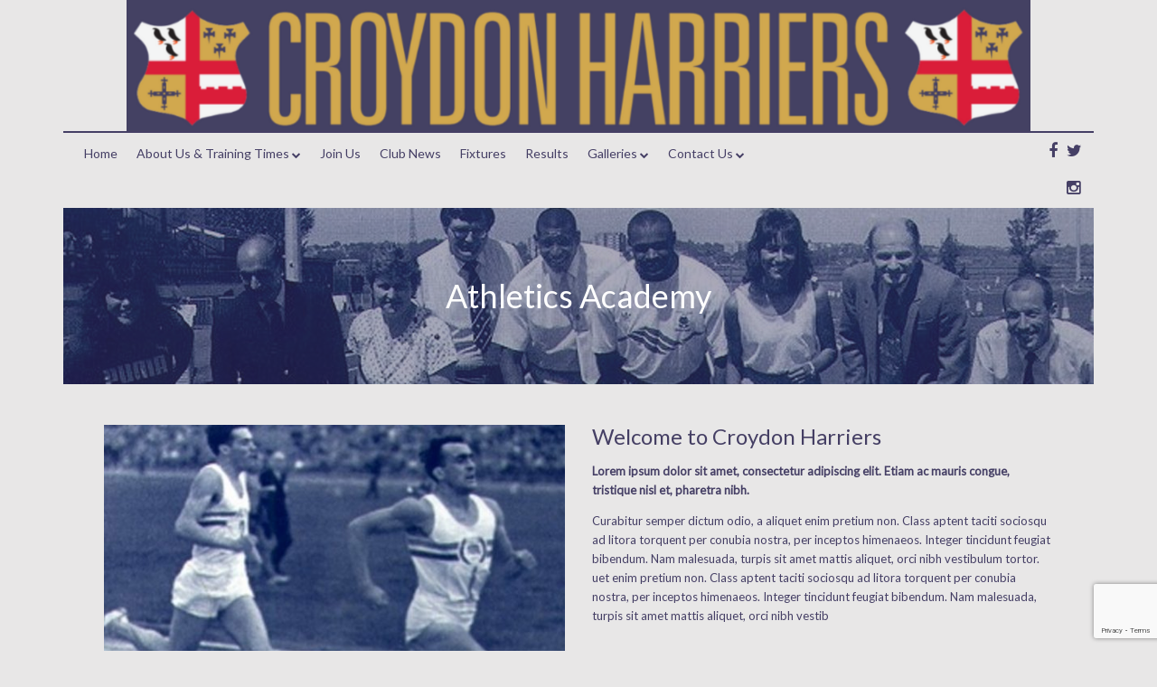

--- FILE ---
content_type: text/html; charset=UTF-8
request_url: https://croydonharriers.co.uk/athletics-academy/
body_size: 8624
content:
<!DOCTYPE html>
<!--[if lt IE 7]><html
class="no-js lt-ie9 lt-ie8 lt-ie7"> <![endif]-->
<!--[if IE 7]><html
class="no-js lt-ie9 lt-ie8"> <![endif]-->
<!--[if IE 8]><html
class="no-js lt-ie9"> <![endif]-->
<!--[if gt IE 8]><!--><html
class=no-js> <!--<![endif]--><head
itemscope itemtype=http://schema.org/Organization><meta
charset="utf-8"><meta
http-equiv="X-UA-Compatible" content="IE=edge"><title>Croydon Harriers - Athletics Academy</title><meta
name="description" content="Croydon Harriers athletics club is Croydon’s premier track &amp; field, athletics and road running club made up of all ages and abilities. We are also a charity sports club and look to give back to the community at every possible opportunity.  Run by a group of enthusiastic volunteers, we believe there is something for everyone here at the club. Whether you are under 10 looking to make your first steps in the sport with our Croydon Athletics Academy , a keen teenager looking to pursue the sport further or an adult (no upper age limit!) looking to get back into running – we believe all our training groups led by our expect coaches are the perfect fit.  So why not come along and get involved today! "><meta
name="viewport" content="width=device-width, initial-scale=1"><meta
property="og:title" content="Croydon Harriers - Athletics Academy"><meta
property="og:type" content="website"><meta
property="og:url" content="https://croydonharriers.co.uk/athletics-academy/"><meta
property="og:image" content=""><meta
name='robots' content='max-image-preview:large'><style>img:is([sizes="auto" i], [sizes^="auto," i]){contain-intrinsic-size:3000px 1500px}</style><link
rel=dns-prefetch href=//ajax.googleapis.com><link
rel=dns-prefetch href=//fonts.googleapis.com><link
rel=alternate type=application/rss+xml title="Croydon Harriers &raquo; Feed" href=https://croydonharriers.co.uk/feed/ ><link
rel=alternate type=application/rss+xml title="Croydon Harriers &raquo; Comments Feed" href=https://croydonharriers.co.uk/comments/feed/ > <script>/*<![CDATA[*/window._wpemojiSettings={"baseUrl":"https:\/\/s.w.org\/images\/core\/emoji\/16.0.1\/72x72\/","ext":".png","svgUrl":"https:\/\/s.w.org\/images\/core\/emoji\/16.0.1\/svg\/","svgExt":".svg","source":{"concatemoji":"https:\/\/croydonharriers.co.uk\/wp-includes\/js\/wp-emoji-release.min.js?ver=6.8.3"}};
/*! This file is auto-generated */
!function(s,n){var o,i,e;function c(e){try{var t={supportTests:e,timestamp:(new Date).valueOf()};sessionStorage.setItem(o,JSON.stringify(t))}catch(e){}}function p(e,t,n){e.clearRect(0,0,e.canvas.width,e.canvas.height),e.fillText(t,0,0);var t=new Uint32Array(e.getImageData(0,0,e.canvas.width,e.canvas.height).data),a=(e.clearRect(0,0,e.canvas.width,e.canvas.height),e.fillText(n,0,0),new Uint32Array(e.getImageData(0,0,e.canvas.width,e.canvas.height).data));return t.every(function(e,t){return e===a[t]})}function u(e,t){e.clearRect(0,0,e.canvas.width,e.canvas.height),e.fillText(t,0,0);for(var n=e.getImageData(16,16,1,1),a=0;a<n.data.length;a++)if(0!==n.data[a])return!1;return!0}function f(e,t,n,a){switch(t){case"flag":return n(e,"\ud83c\udff3\ufe0f\u200d\u26a7\ufe0f","\ud83c\udff3\ufe0f\u200b\u26a7\ufe0f")?!1:!n(e,"\ud83c\udde8\ud83c\uddf6","\ud83c\udde8\u200b\ud83c\uddf6")&&!n(e,"\ud83c\udff4\udb40\udc67\udb40\udc62\udb40\udc65\udb40\udc6e\udb40\udc67\udb40\udc7f","\ud83c\udff4\u200b\udb40\udc67\u200b\udb40\udc62\u200b\udb40\udc65\u200b\udb40\udc6e\u200b\udb40\udc67\u200b\udb40\udc7f");case"emoji":return!a(e,"\ud83e\udedf")}return!1}function g(e,t,n,a){var r="undefined"!=typeof WorkerGlobalScope&&self instanceof WorkerGlobalScope?new OffscreenCanvas(300,150):s.createElement("canvas"),o=r.getContext("2d",{willReadFrequently:!0}),i=(o.textBaseline="top",o.font="600 32px Arial",{});return e.forEach(function(e){i[e]=t(o,e,n,a)}),i}function t(e){var t=s.createElement("script");t.src=e,t.defer=!0,s.head.appendChild(t)}"undefined"!=typeof Promise&&(o="wpEmojiSettingsSupports",i=["flag","emoji"],n.supports={everything:!0,everythingExceptFlag:!0},e=new Promise(function(e){s.addEventListener("DOMContentLoaded",e,{once:!0})}),new Promise(function(t){var n=function(){try{var e=JSON.parse(sessionStorage.getItem(o));if("object"==typeof e&&"number"==typeof e.timestamp&&(new Date).valueOf()<e.timestamp+604800&&"object"==typeof e.supportTests)return e.supportTests}catch(e){}return null}();if(!n){if("undefined"!=typeof Worker&&"undefined"!=typeof OffscreenCanvas&&"undefined"!=typeof URL&&URL.createObjectURL&&"undefined"!=typeof Blob)try{var e="postMessage("+g.toString()+"("+[JSON.stringify(i),f.toString(),p.toString(),u.toString()].join(",")+"));",a=new Blob([e],{type:"text/javascript"}),r=new Worker(URL.createObjectURL(a),{name:"wpTestEmojiSupports"});return void(r.onmessage=function(e){c(n=e.data),r.terminate(),t(n)})}catch(e){}c(n=g(i,f,p,u))}t(n)}).then(function(e){for(var t in e)n.supports[t]=e[t],n.supports.everything=n.supports.everything&&n.supports[t],"flag"!==t&&(n.supports.everythingExceptFlag=n.supports.everythingExceptFlag&&n.supports[t]);n.supports.everythingExceptFlag=n.supports.everythingExceptFlag&&!n.supports.flag,n.DOMReady=!1,n.readyCallback=function(){n.DOMReady=!0}}).then(function(){return e}).then(function(){var e;n.supports.everything||(n.readyCallback(),(e=n.source||{}).concatemoji?t(e.concatemoji):e.wpemoji&&e.twemoji&&(t(e.twemoji),t(e.wpemoji)))}))}((window,document),window._wpemojiSettings);/*]]>*/</script> <link
rel=stylesheet href=https://croydonharriers.co.uk/wp-content/cache/minify/4b06f.css media=all><style id=wp-emoji-styles-inline-css>img.wp-smiley,img.emoji{display:inline !important;border:none !important;box-shadow:none !important;height:1em !important;width:1em !important;margin:0
0.07em !important;vertical-align:-0.1em !important;background:none !important;padding:0
!important}</style><link
rel=stylesheet href=https://croydonharriers.co.uk/wp-content/cache/minify/a5ff7.css media=all><style id=classic-theme-styles-inline-css>/*! This file is auto-generated */
.wp-block-button__link{color:#fff;background-color:#32373c;border-radius:9999px;box-shadow:none;text-decoration:none;padding:calc(.667em + 2px) calc(1.333em + 2px);font-size:1.125em}.wp-block-file__button{background:#32373c;color:#fff;text-decoration:none}</style><style id=global-styles-inline-css>/*<![CDATA[*/:root{--wp--preset--aspect-ratio--square:1;--wp--preset--aspect-ratio--4-3:4/3;--wp--preset--aspect-ratio--3-4:3/4;--wp--preset--aspect-ratio--3-2:3/2;--wp--preset--aspect-ratio--2-3:2/3;--wp--preset--aspect-ratio--16-9:16/9;--wp--preset--aspect-ratio--9-16:9/16;--wp--preset--color--black:#000;--wp--preset--color--cyan-bluish-gray:#abb8c3;--wp--preset--color--white:#fff;--wp--preset--color--pale-pink:#f78da7;--wp--preset--color--vivid-red:#cf2e2e;--wp--preset--color--luminous-vivid-orange:#ff6900;--wp--preset--color--luminous-vivid-amber:#fcb900;--wp--preset--color--light-green-cyan:#7bdcb5;--wp--preset--color--vivid-green-cyan:#00d084;--wp--preset--color--pale-cyan-blue:#8ed1fc;--wp--preset--color--vivid-cyan-blue:#0693e3;--wp--preset--color--vivid-purple:#9b51e0;--wp--preset--gradient--vivid-cyan-blue-to-vivid-purple:linear-gradient(135deg,rgba(6,147,227,1) 0%,rgb(155,81,224) 100%);--wp--preset--gradient--light-green-cyan-to-vivid-green-cyan:linear-gradient(135deg,rgb(122,220,180) 0%,rgb(0,208,130) 100%);--wp--preset--gradient--luminous-vivid-amber-to-luminous-vivid-orange:linear-gradient(135deg,rgba(252,185,0,1) 0%,rgba(255,105,0,1) 100%);--wp--preset--gradient--luminous-vivid-orange-to-vivid-red:linear-gradient(135deg,rgba(255,105,0,1) 0%,rgb(207,46,46) 100%);--wp--preset--gradient--very-light-gray-to-cyan-bluish-gray:linear-gradient(135deg,rgb(238,238,238) 0%,rgb(169,184,195) 100%);--wp--preset--gradient--cool-to-warm-spectrum:linear-gradient(135deg,rgb(74,234,220) 0%,rgb(151,120,209) 20%,rgb(207,42,186) 40%,rgb(238,44,130) 60%,rgb(251,105,98) 80%,rgb(254,248,76) 100%);--wp--preset--gradient--blush-light-purple:linear-gradient(135deg,rgb(255,206,236) 0%,rgb(152,150,240) 100%);--wp--preset--gradient--blush-bordeaux:linear-gradient(135deg,rgb(254,205,165) 0%,rgb(254,45,45) 50%,rgb(107,0,62) 100%);--wp--preset--gradient--luminous-dusk:linear-gradient(135deg,rgb(255,203,112) 0%,rgb(199,81,192) 50%,rgb(65,88,208) 100%);--wp--preset--gradient--pale-ocean:linear-gradient(135deg,rgb(255,245,203) 0%,rgb(182,227,212) 50%,rgb(51,167,181) 100%);--wp--preset--gradient--electric-grass:linear-gradient(135deg,rgb(202,248,128) 0%,rgb(113,206,126) 100%);--wp--preset--gradient--midnight:linear-gradient(135deg,rgb(2,3,129) 0%,rgb(40,116,252) 100%);--wp--preset--font-size--small:13px;--wp--preset--font-size--medium:20px;--wp--preset--font-size--large:36px;--wp--preset--font-size--x-large:42px;--wp--preset--spacing--20:0.44rem;--wp--preset--spacing--30:0.67rem;--wp--preset--spacing--40:1rem;--wp--preset--spacing--50:1.5rem;--wp--preset--spacing--60:2.25rem;--wp--preset--spacing--70:3.38rem;--wp--preset--spacing--80:5.06rem;--wp--preset--shadow--natural:6px 6px 9px rgba(0, 0, 0, 0.2);--wp--preset--shadow--deep:12px 12px 50px rgba(0, 0, 0, 0.4);--wp--preset--shadow--sharp:6px 6px 0px rgba(0, 0, 0, 0.2);--wp--preset--shadow--outlined:6px 6px 0px -3px rgba(255, 255, 255, 1), 6px 6px rgba(0, 0, 0, 1);--wp--preset--shadow--crisp:6px 6px 0px rgba(0, 0, 0, 1)}:where(.is-layout-flex){gap:0.5em}:where(.is-layout-grid){gap:0.5em}body .is-layout-flex{display:flex}.is-layout-flex{flex-wrap:wrap;align-items:center}.is-layout-flex>:is(*,div){margin:0}body .is-layout-grid{display:grid}.is-layout-grid>:is(*,div){margin:0}:where(.wp-block-columns.is-layout-flex){gap:2em}:where(.wp-block-columns.is-layout-grid){gap:2em}:where(.wp-block-post-template.is-layout-flex){gap:1.25em}:where(.wp-block-post-template.is-layout-grid){gap:1.25em}.has-black-color{color:var(--wp--preset--color--black) !important}.has-cyan-bluish-gray-color{color:var(--wp--preset--color--cyan-bluish-gray) !important}.has-white-color{color:var(--wp--preset--color--white) !important}.has-pale-pink-color{color:var(--wp--preset--color--pale-pink) !important}.has-vivid-red-color{color:var(--wp--preset--color--vivid-red) !important}.has-luminous-vivid-orange-color{color:var(--wp--preset--color--luminous-vivid-orange) !important}.has-luminous-vivid-amber-color{color:var(--wp--preset--color--luminous-vivid-amber) !important}.has-light-green-cyan-color{color:var(--wp--preset--color--light-green-cyan) !important}.has-vivid-green-cyan-color{color:var(--wp--preset--color--vivid-green-cyan) !important}.has-pale-cyan-blue-color{color:var(--wp--preset--color--pale-cyan-blue) !important}.has-vivid-cyan-blue-color{color:var(--wp--preset--color--vivid-cyan-blue) !important}.has-vivid-purple-color{color:var(--wp--preset--color--vivid-purple) !important}.has-black-background-color{background-color:var(--wp--preset--color--black) !important}.has-cyan-bluish-gray-background-color{background-color:var(--wp--preset--color--cyan-bluish-gray) !important}.has-white-background-color{background-color:var(--wp--preset--color--white) !important}.has-pale-pink-background-color{background-color:var(--wp--preset--color--pale-pink) !important}.has-vivid-red-background-color{background-color:var(--wp--preset--color--vivid-red) !important}.has-luminous-vivid-orange-background-color{background-color:var(--wp--preset--color--luminous-vivid-orange) !important}.has-luminous-vivid-amber-background-color{background-color:var(--wp--preset--color--luminous-vivid-amber) !important}.has-light-green-cyan-background-color{background-color:var(--wp--preset--color--light-green-cyan) !important}.has-vivid-green-cyan-background-color{background-color:var(--wp--preset--color--vivid-green-cyan) !important}.has-pale-cyan-blue-background-color{background-color:var(--wp--preset--color--pale-cyan-blue) !important}.has-vivid-cyan-blue-background-color{background-color:var(--wp--preset--color--vivid-cyan-blue) !important}.has-vivid-purple-background-color{background-color:var(--wp--preset--color--vivid-purple) !important}.has-black-border-color{border-color:var(--wp--preset--color--black) !important}.has-cyan-bluish-gray-border-color{border-color:var(--wp--preset--color--cyan-bluish-gray) !important}.has-white-border-color{border-color:var(--wp--preset--color--white) !important}.has-pale-pink-border-color{border-color:var(--wp--preset--color--pale-pink) !important}.has-vivid-red-border-color{border-color:var(--wp--preset--color--vivid-red) !important}.has-luminous-vivid-orange-border-color{border-color:var(--wp--preset--color--luminous-vivid-orange) !important}.has-luminous-vivid-amber-border-color{border-color:var(--wp--preset--color--luminous-vivid-amber) !important}.has-light-green-cyan-border-color{border-color:var(--wp--preset--color--light-green-cyan) !important}.has-vivid-green-cyan-border-color{border-color:var(--wp--preset--color--vivid-green-cyan) !important}.has-pale-cyan-blue-border-color{border-color:var(--wp--preset--color--pale-cyan-blue) !important}.has-vivid-cyan-blue-border-color{border-color:var(--wp--preset--color--vivid-cyan-blue) !important}.has-vivid-purple-border-color{border-color:var(--wp--preset--color--vivid-purple) !important}.has-vivid-cyan-blue-to-vivid-purple-gradient-background{background:var(--wp--preset--gradient--vivid-cyan-blue-to-vivid-purple) !important}.has-light-green-cyan-to-vivid-green-cyan-gradient-background{background:var(--wp--preset--gradient--light-green-cyan-to-vivid-green-cyan) !important}.has-luminous-vivid-amber-to-luminous-vivid-orange-gradient-background{background:var(--wp--preset--gradient--luminous-vivid-amber-to-luminous-vivid-orange) !important}.has-luminous-vivid-orange-to-vivid-red-gradient-background{background:var(--wp--preset--gradient--luminous-vivid-orange-to-vivid-red) !important}.has-very-light-gray-to-cyan-bluish-gray-gradient-background{background:var(--wp--preset--gradient--very-light-gray-to-cyan-bluish-gray) !important}.has-cool-to-warm-spectrum-gradient-background{background:var(--wp--preset--gradient--cool-to-warm-spectrum) !important}.has-blush-light-purple-gradient-background{background:var(--wp--preset--gradient--blush-light-purple) !important}.has-blush-bordeaux-gradient-background{background:var(--wp--preset--gradient--blush-bordeaux) !important}.has-luminous-dusk-gradient-background{background:var(--wp--preset--gradient--luminous-dusk) !important}.has-pale-ocean-gradient-background{background:var(--wp--preset--gradient--pale-ocean) !important}.has-electric-grass-gradient-background{background:var(--wp--preset--gradient--electric-grass) !important}.has-midnight-gradient-background{background:var(--wp--preset--gradient--midnight) !important}.has-small-font-size{font-size:var(--wp--preset--font-size--small) !important}.has-medium-font-size{font-size:var(--wp--preset--font-size--medium) !important}.has-large-font-size{font-size:var(--wp--preset--font-size--large) !important}.has-x-large-font-size{font-size:var(--wp--preset--font-size--x-large) !important}:where(.wp-block-post-template.is-layout-flex){gap:1.25em}:where(.wp-block-post-template.is-layout-grid){gap:1.25em}:where(.wp-block-columns.is-layout-flex){gap:2em}:where(.wp-block-columns.is-layout-grid){gap:2em}:root :where(.wp-block-pullquote){font-size:1.5em;line-height:1.6}/*]]>*/</style><link
rel=stylesheet href=https://croydonharriers.co.uk/wp-content/cache/minify/196cf.css media=all><link
rel=stylesheet id=events-css href='https://croydonharriers.co.uk/wp-content/themes/netbiz_theme/partials/events/1/events.css?ver=1.0.0' type=text/css media=all><link
rel=stylesheet href=https://croydonharriers.co.uk/wp-content/cache/minify/e3893.css media=all><link
rel=stylesheet id=googFont1-css href='https://fonts.googleapis.com/css?family=Lato&#038;ver=1.0.0' type=text/css media=all><link
rel=stylesheet id=googFont2-css href='https://fonts.googleapis.com/css?family=Roboto+Slab%3A400%2C700%2C300&#038;ver=1.0.0' type=text/css media=all> <script src=https://croydonharriers.co.uk/wp-content/cache/minify/7cd0f.js></script> <link
rel=https://api.w.org/ href=https://croydonharriers.co.uk/wp-json/ ><link
rel=alternate title=JSON type=application/json href=https://croydonharriers.co.uk/wp-json/wp/v2/pages/155><link
rel=EditURI type=application/rsd+xml title=RSD href=https://croydonharriers.co.uk/xmlrpc.php?rsd><meta
name="generator" content="WordPress 6.8.3"><link
rel=canonical href=https://croydonharriers.co.uk/athletics-academy/ ><link
rel=shortlink href='https://croydonharriers.co.uk/?p=155'><link
rel=alternate title="oEmbed (JSON)" type=application/json+oembed href="https://croydonharriers.co.uk/wp-json/oembed/1.0/embed?url=https%3A%2F%2Fcroydonharriers.co.uk%2Fathletics-academy%2F"><link
rel=alternate title="oEmbed (XML)" type=text/xml+oembed href="https://croydonharriers.co.uk/wp-json/oembed/1.0/embed?url=https%3A%2F%2Fcroydonharriers.co.uk%2Fathletics-academy%2F&#038;format=xml"><link
rel=icon href=https://croydonharriers.co.uk/wp-content/uploads/2016/08/favicon.png sizes=32x32><link
rel=icon href=https://croydonharriers.co.uk/wp-content/uploads/2016/08/favicon.png sizes=192x192><link
rel=apple-touch-icon href=https://croydonharriers.co.uk/wp-content/uploads/2016/08/favicon.png><meta
name="msapplication-TileImage" content="https://croydonharriers.co.uk/wp-content/uploads/2016/08/favicon.png"></head><body
class="wp-singular page-template-default page page-id-155 wp-theme-netbiz_theme" itemscope itemtype=http://schema.org/WebSite><div
id=site_wrap>
<!--[if lt IE 7]><p
class=browsehappy>You are using an <strong>outdated</strong> browser, this puts your data at risk and means your browsing experience may suffer. Please <a
href=http://browsehappy.com/ >upgrade your browser</a> to improve your experience.</p>
<![endif]--><header
class=f1 id=header itemscope itemtype=http://schema.org/WPHeader><div
id=branding class=text-center><div
class=container><div
class>
<a
href=/ title="Croydon Harriers - Athletics Academy">
<span
class=sr-only>Croydon Harriers - Athletics Academy</span>
<img
src=https://croydonharriers.co.uk/wp-content/uploads/2025/08/CH-Banner-1000-145.png alt="Croydon Harriers - Athletics Academy" width=1000 height=145>
</a></div></div></div><div
id=navigation class=bg2><div
class=container><div
class><div
class="col-lg-11 col-xs-2"><nav
id=main-menu class=inline><div><ul><li
class=home><a
class href=https://croydonharriers.co.uk/>Home</a></li><li
class='single menu-item-has-children'><a
class href=https://croydonharriers.co.uk/aboutus/ >About Us &#038; Training Times</a><div><ul
class='bg2 pannel'><li
class=' menu-item-has-children'><a
class=c1 href=https://croydonharriers.co.uk/code-of-conduct/ >Code of Conduct</a></li><li
class=' menu-item-has-children'><a
class=c1 href=https://croydonharriers.co.uk/club-history/ >Club History</a></li><li
class=' menu-item-has-children'><a
class=c1 href=https://croydonharriers.co.uk/club-awards/ >Club Awards</a></li><li
class=' menu-item-has-children'><a
class=c1 href=https://croydonharriers.co.uk/hall-of-fame-2/ >Hall of Fame</a></li><li
class=' menu-item-has-children'><a
class=c1 href=https://croydonharriers.co.uk/kit/ >Kit</a></li><li
class=' menu-item-has-children'><a
class=c1 href=https://croydonharriers.co.uk/aboutus/donate-sponsor-us/ >Donate / Sponsor Us</a></li><li
class=' menu-item-has-children'><a
class=c1 href=https://croydonharriers.co.uk/records-and-rankings/ >Records and Rankings</a></li></ul></div></li><li
class=join_us><a
class href=https://croydonharriers.co.uk/join-us/>Join Us</a></li><li
class=club_news><a
class href=https://croydonharriers.co.uk/news/>Club News</a></li><li
class=fixtures><a
class href=/events/?sort=ASC>Fixtures</a></li><li
class=results><a
class href=/category/latest-results/>Results</a></li><li
class='single menu-item-has-children'><a
class href=https://croydonharriers.co.uk/gallery/gallery/ >Galleries</a><div><ul
class='bg2 pannel'><li
class=' menu-item-has-children'><a
class=c1 href=http://photos.croydonharriers.co.uk/ >Latest Photos</a></li><li
class=' menu-item-has-children'><a
class=c1 href=https://croydonharriers.co.uk/gallery/2025-gallery/ >2025 Gallery</a></li><li
class=' menu-item-has-children'><a
class=c1 href=https://croydonharriers.co.uk/gallery/2024-gallery/ >2024 Gallery</a></li><li
class=' menu-item-has-children'><a
class=c1 href=https://croydonharriers.co.uk/gallery/2022-gallery/ >2022 Gallery</a></li><li
class=' menu-item-has-children'><a
class=c1 href=https://croydonharriers.co.uk/gallery/2021-gallery/ >2021 Gallery</a></li><li
class=' menu-item-has-children'><a
class=c1 href=https://croydonharriers.co.uk/gallery/2020-gallery/ >2020 Gallery</a></li><li
class=' menu-item-has-children'><a
class=c1 href=https://croydonharriers.co.uk/gallery/2019-gallery/ >2019 Gallery</a></li><li
class=' menu-item-has-children'><a
class=c1 href=https://croydonharriers.co.uk/video-gallery/ >Video Gallery</a></li><li
class=' menu-item-has-children'><a
class=c1 href=https://croydonharriers.co.uk/gallery/2018-gallery/ >2018 Gallery</a></li><li
class=' menu-item-has-children'><a
class=c1 href=https://croydonharriers.co.uk/gallery/2017-gallery/ >2017 Gallery</a></li><li
class=' menu-item-has-children'><a
class=c1 href=https://croydonharriers.co.uk/gallery/gallery/ >2016 Gallery</a></li></ul></div></li><li
class='single menu-item-has-children'><a
class href=https://croydonharriers.co.uk/contact-us/ >Contact Us</a><div><ul
class='bg2 pannel'><li
class=' menu-item-has-children'><a
class=c1 href=https://croydonharriers.co.uk/club-contacts/ >Our Committee</a></li><li
class=' menu-item-has-children'><a
class=c1 href=https://croydonharriers.co.uk/our-coaches/ >Our Coaches</a></li></ul></div></li></ul></div></nav>		<a
id=mobile_controls class="fa fa-bars" href=#header></a></div><div
class="col-lg-1 col-xs-10 text-right"><nav
class="social inline"><ul>
<li><a
href=https://www.facebook.com/croydonharriers class="fa fa-facebook"></a></li>		<li><a
href=https://www.twitter.com/harrierscroydon class="fa fa-twitter"></a></li>		<li><a
href=https://www.instagram.com/harrierscroydon class="fa fa-instagram"></a></li></ul></nav></div><div
class=col-xs-12><nav
id=mob-nav><div><ul
class='bg2 pannel'><li
class=home><a
class=c1 href=https://croydonharriers.co.uk/>Home</a></li><li
class='single menu-item-has-children'><a
class=c1 href=https://croydonharriers.co.uk/aboutus/ >About Us &#038; Training Times</a><ul><li
class='c1 menu-item-has-children'><a
class=c1 href=https://croydonharriers.co.uk/code-of-conduct/ >Code of Conduct</a></li><li
class='c1 menu-item-has-children'><a
class=c1 href=https://croydonharriers.co.uk/club-history/ >Club History</a></li><li
class='c1 menu-item-has-children'><a
class=c1 href=https://croydonharriers.co.uk/club-awards/ >Club Awards</a></li><li
class='c1 menu-item-has-children'><a
class=c1 href=https://croydonharriers.co.uk/hall-of-fame-2/ >Hall of Fame</a></li><li
class='c1 menu-item-has-children'><a
class=c1 href=https://croydonharriers.co.uk/kit/ >Kit</a></li><li
class='c1 menu-item-has-children'><a
class=c1 href=https://croydonharriers.co.uk/aboutus/donate-sponsor-us/ >Donate / Sponsor Us</a></li><li
class='c1 menu-item-has-children'><a
class=c1 href=https://croydonharriers.co.uk/records-and-rankings/ >Records and Rankings</a></li></ul></li><li
class=join_us><a
class=c1 href=https://croydonharriers.co.uk/join-us/>Join Us</a></li><li
class=club_news><a
class=c1 href=https://croydonharriers.co.uk/news/>Club News</a></li><li
class=fixtures><a
class=c1 href=/events/?sort=ASC>Fixtures</a></li><li
class=results><a
class=c1 href=/category/latest-results/>Results</a></li><li
class='single menu-item-has-children'><a
class=c1 href=https://croydonharriers.co.uk/gallery/gallery/ >Galleries</a><ul><li
class='c1 menu-item-has-children'><a
class=c1 href=http://photos.croydonharriers.co.uk/ >Latest Photos</a></li><li
class='c1 menu-item-has-children'><a
class=c1 href=https://croydonharriers.co.uk/gallery/2025-gallery/ >2025 Gallery</a></li><li
class='c1 menu-item-has-children'><a
class=c1 href=https://croydonharriers.co.uk/gallery/2024-gallery/ >2024 Gallery</a></li><li
class='c1 menu-item-has-children'><a
class=c1 href=https://croydonharriers.co.uk/gallery/2022-gallery/ >2022 Gallery</a></li><li
class='c1 menu-item-has-children'><a
class=c1 href=https://croydonharriers.co.uk/gallery/2021-gallery/ >2021 Gallery</a></li><li
class='c1 menu-item-has-children'><a
class=c1 href=https://croydonharriers.co.uk/gallery/2020-gallery/ >2020 Gallery</a></li><li
class='c1 menu-item-has-children'><a
class=c1 href=https://croydonharriers.co.uk/gallery/2019-gallery/ >2019 Gallery</a></li><li
class='c1 menu-item-has-children'><a
class=c1 href=https://croydonharriers.co.uk/video-gallery/ >Video Gallery</a></li><li
class='c1 menu-item-has-children'><a
class=c1 href=https://croydonharriers.co.uk/gallery/2018-gallery/ >2018 Gallery</a></li><li
class='c1 menu-item-has-children'><a
class=c1 href=https://croydonharriers.co.uk/gallery/2017-gallery/ >2017 Gallery</a></li><li
class='c1 menu-item-has-children'><a
class=c1 href=https://croydonharriers.co.uk/gallery/gallery/ >2016 Gallery</a></li></ul></li><li
class='single menu-item-has-children'><a
class=c1 href=https://croydonharriers.co.uk/contact-us/ >Contact Us</a><ul><li
class='c1 menu-item-has-children'><a
class=c1 href=https://croydonharriers.co.uk/club-contacts/ >Our Committee</a></li><li
class='c1 menu-item-has-children'><a
class=c1 href=https://croydonharriers.co.uk/our-coaches/ >Our Coaches</a></li></ul></li></ul></div></nav></div></div></div></div></header><div
id=content role=main itemscope itemtype=http://schema.org/WebPage><div
id=page_head class=text-center><div
class=container><header
class=bg3 style=background-image:url(https://croydonharriers.co.uk/wp-content/uploads/2016/07/about_header.jpg);><h1 class="c2 f2 js_padmiddle">
Athletics Academy	<span></span></h1></header></div></div><article><div
class="clearfix textarea3"><div
class=container><div
class="extra_pad bg2"><div
class="row row_pad"><div
class="col-md-6 col-xs-12"><div
id=gallery_slider><div
class=slide>
<a
href=https://croydonharriers.co.uk/wp-content/uploads/2016/08/about_slide1.jpg>
<img
src=https://croydonharriers.co.uk/wp-content/uploads/2016/08/about_slide1-570x390.jpg alt width=867  height=570>
</a></div><div
class=slide>
<a
href=https://croydonharriers.co.uk/wp-content/uploads/2016/08/about_slide2.jpg>
<img
src=https://croydonharriers.co.uk/wp-content/uploads/2016/08/about_slide2-570x390.jpg alt width=867  height=570>
</a></div></div></div><div
class="col-md-6 col-xs-12"><h2>Welcome to Croydon Harriers</h2><p><strong>Lorem ipsum dolor sit amet, consectetur adipiscing elit. Etiam ac mauris congue, tristique nisl et, pharetra nibh. </strong></p><p>Curabitur semper dictum odio, a aliquet enim pretium non. Class aptent taciti sociosqu ad litora torquent per conubia nostra, per inceptos himenaeos. Integer tincidunt feugiat bibendum. Nam malesuada, turpis sit amet mattis aliquet, orci nibh vestibulum tortor. uet enim pretium non. Class aptent taciti sociosqu ad litora torquent per conubia nostra, per inceptos himenaeos. Integer tincidunt feugiat bibendum. Nam malesuada, turpis sit amet mattis aliquet, orci nibh vestib</p></div><div
class=clearfix></div></div></div></div></div><div
class="clearfix textarea4"><div
class="container row_pad"><div
class="bg2 pannel" style="background-image:url('https://croydonharriers.co.uk/wp-content/uploads/2016/08/about_bg.jpg');"><div
class=row><div
class="col-md-6 col-md-offset-6 col-xs-9 col-xs-offset-3 col-xxs-12"><section
class="bg3 "><h2>More info</h2><p>Lorem ipsum dolor sit amet, consectetur adipiscing elit. Etiam ac mauris congue, tristique nisl et, pharetra nibh.</p><div
class=row><div
class="col-sm-6 col-xs-12"><ul>
<li>Etiam ac mauris congue</li>
<li>Etiam ac mauris congue</li>
<li>Etiam ac mauris congue</li>
<li>Etiam ac mauris congue</li>
<li>Etiam ac mauris congue</li></ul></div><div
class="col-sm-6 col-xs-12"><ul>
<li>Etiam ac mauris congue</li>
<li>Etiam ac mauris congue</li>
<li>Etiam ac mauris congue</li>
<li>Etiam ac mauris congue</li>
<li>Etiam ac mauris congue</li></ul></div></div></section></div></div></div></div></div><div
class="clearfix textarea2"><div
class=container><div
class="row_pad "><div
class="col-xs-12 text-center"><div
class=row><article
class="col-sm-10 col-sm-offset-1 text-center"><h2>
<span>Why choose us</span></h2><p>This is Photoshop&#8217;s version of Lorem Ipsum. Proin gravida nibh vel velit auctor aliquet. Aenean sollicitudin, lorem quis bibendum auctor, nisi elit consequat ipsum, nec sagittis sem nibh id elit. Duis sed odio sit amet nibh vulputate cursus a sit amet mauris. Morbi accumsan ipsum velit. Nam nec tellus a odio tincidunt auctor a ornare odio. Sed non mauris vitae erat consequat auctor eu in elit. Class aptent taciti sociosqu ad litora torquent per conubia nostra, per inceptos himenaeos. Mauris in erat justo. Nullam ac urna eu felis dapibus condimentum sit amet a augue. Sed non neque elit. Sed ut imperdiet nisi. Proin condimentum fermentum nunc. Etiam pharetra, erat sed fermentum feugiat, velit mauris egestas quam, ut aliquam massa nisl quis neque. Suspendisse in orci enim.</p></article><div
class=clearfix></div></div></div><div
class=clearfix></div></div></div></div></article></div><aside
id=pre-footer><div><div
class=container><div
class=row_pad><div
class=col-xs-12><div
class=row_pad><div
class="h2_sub text-center">Our Sponsors</div></div><aside
id=accred_slider><div>
<a
href="https://www.amazon.co.uk/Clothing-Copperfuse/s?rh=n%3A83450031%2Cp_4%3ACopperfuse">
<img
src=https://croydonharriers.co.uk/wp-content/uploads/2022/04/image006-570x206.png alt="https://www.amazon.co.uk/Clothing-Copperfuse/s?rh=n%3A83450031%2Cp_4%3ACopperfuse">
</a></div><div>
<a
href=https://www.streetsahead.info>
<img
src=https://croydonharriers.co.uk/wp-content/uploads/2017/01/streets-ahead.jpg alt="Streets Ahead">
</a></div><div>
<a
href=http://www.mortigo.co.uk/ >
<img
src=https://croydonharriers.co.uk/wp-content/uploads/2021/08/Mortigo-570x390.jpeg alt>
</a></div><div>
<a
href=http://www.oaksestateagents.com/ >
<img
src=https://croydonharriers.co.uk/wp-content/uploads/2021/08/Oaks.png alt>
</a></div><div>
<a
href=https://www.tsohost.com>
<img
src=https://croydonharriers.co.uk/wp-content/uploads/2017/04/tsohost-logo.jpg alt>
</a></div><div>
<a
href=https://www.coversure.co.uk>
<img
src=https://croydonharriers.co.uk/wp-content/uploads/2017/01/coversure-570x336.jpg alt>
</a></div><div>
<a
href>
<img
src=https://croydonharriers.co.uk/wp-content/uploads/2017/01/whitgift-foundation.jpg alt>
</a></div><div>
<a
href>
<img
src=https://croydonharriers.co.uk/wp-content/uploads/2020/05/Kinghams.png alt>
</a></div><div>
<a
href>
<img
src=https://croydonharriers.co.uk/wp-content/uploads/2017/12/3049-570x390.jpg alt>
</a></div><div>
<a
href>
<img
src=https://croydonharriers.co.uk/wp-content/uploads/2020/05/La-Scarpetta.png alt>
</a></div><div>
<a
href>
<img
src=https://croydonharriers.co.uk/wp-content/uploads/2020/05/Ronhill.jpg alt>
</a></div><div>
<a
href>
<img
src=https://croydonharriers.co.uk/wp-content/uploads/2020/05/Runderwear-570x390.png alt>
</a></div><div>
<a
href>
<img
src=https://croydonharriers.co.uk/wp-content/uploads/2020/05/Surprise-Pub.png alt>
</a></div><div>
<a
href>
<img
src=https://croydonharriers.co.uk/wp-content/uploads/2020/05/Tesco.png alt>
</a></div><div>
<a
href>
<img
src=https://croydonharriers.co.uk/wp-content/uploads/2020/05/Toyshades.png alt>
</a></div><div>
<a
href>
<img
src=https://croydonharriers.co.uk/wp-content/uploads/2020/05/GLL_Logo_with_strap_line_CMYK.jpg alt>
</a></div><div>
<a
href>
<img
src=https://croydonharriers.co.uk/wp-content/uploads/2020/05/Farleigh.png alt>
</a></div><div>
<a
href>
<img
src=https://croydonharriers.co.uk/wp-content/uploads/2020/05/1200px-Beefeater_logo.svg_-570x390.png alt>
</a></div></aside></div><div
class=clearfix></div></div></div></div></aside><footer
id=footer class=bg3 itemscope itemtype=http://schema.org/WPFooter><div
class=container><div
class=row><div
class="col-md-3 col-xs-12 quick-links"><div
class=row><nav
class="col-md-12 col-sm-6 col-xxs-12"><h6>Quick Links</h6><div
class=menu-footer-container><ul
id=menu-footer class=menu><li
id=menu-item-166 class="menu-item menu-item-type-post_type menu-item-object-page menu-item-home menu-item-166"><a
href=https://croydonharriers.co.uk/ >Home</a></li>
<li
id=menu-item-163 class="menu-item menu-item-type-post_type menu-item-object-page menu-item-163"><a
href=https://croydonharriers.co.uk/join-us/ >Join Us</a></li>
<li
id=menu-item-164 class="menu-item menu-item-type-post_type menu-item-object-page menu-item-164"><a
href=https://croydonharriers.co.uk/aboutus/ >About Us &#038; Training Times</a></li>
<li
id=menu-item-165 class="menu-item menu-item-type-post_type menu-item-object-page menu-item-165"><a
href=https://croydonharriers.co.uk/news/ >Club News</a></li>
<li
id=menu-item-167 class="menu-item menu-item-type-post_type menu-item-object-page menu-item-167"><a
href=https://croydonharriers.co.uk/contact-us/ >Contact Us</a></li>
<li
id=menu-item-762 class="menu-item menu-item-type-custom menu-item-object-custom menu-item-762"><a
href=/category/latest-results/ >Latest Results</a></li></ul></div></nav></div></div><div
class="col-md-3 col-xs-12 contact-us"><div
class=row><div
class="col-md-12 col-sm-6 col-xxs-12"><h6>Contact Us</h6>
<strong
class=title>Opening Times:</strong><p>5.30-8.30pm Tuesdays and Thursdays all groups ages 10+<br>
5-6pm Monday / 4.30pm-5.30pm Mondays and Wednesdays ages 6-9 (term-time)<br>
Bookings must be made in advance<br>
All sessions at Croydon Arena</p>
<address><p>Croydon Sports Arena,<br>
Albert Road, South Norwood,<br>
London<br>
SE25 4QL</p>
</address></div><div
class="col-md-12 col-sm-6 col-xxs-12"><div
class=footer-contact-details>
T. <a
href=/contact/ >07825163518 - General Enquiries, Matt (WhatsApp message preferred)</a><br>
E: <a
href=/contact/ >matthew.kiernan@croydonharriers.com</a></div></div></div></div><div
id=footer_form class="col-md-6 col-xs-12 instagram"><h6>Follow us on Instagram <a
href=https://www.instagram.com/harrierscroydon class="fa fa-instagram" target=_blank></a></h6><div
id=sb_instagram  class="sbi sbi_mob_col_1 sbi_tab_col_2 sbi_col_3 sbi_width_resp" style="padding-bottom: 10px;width: 100%;" data-feedid=sbi_508364769#3  data-res=thumb data-cols=3 data-colsmobile=1 data-colstablet=2 data-num=3 data-nummobile data-item-padding=5 data-shortcode-atts={&quot;id&quot;:&quot;508364769&quot;,&quot;cols&quot;:&quot;3&quot;,&quot;showfollow&quot;:&quot;false&quot;}  data-postid=155 data-locatornonce=8979c9a466 data-sbi-flags=favorLocal><div
id=sbi_images  style="gap: 10px;"></div><div
id=sbi_load ></div><span
class=sbi_resized_image_data data-feed-id=sbi_508364769#3 data-resized=[]>
</span></div></div><div
class=clearfix></div><div
id=copyright class="col-md-12 col-xs-12 text-right">
<a
href=http://netbizgroup.co.uk target=_blank>DESIGNED BY <strong>NETBIZ GROUP</strong></a></div></div></div></footer><div
class=sr-only itemprop=address itemscope itemtype=http://schema.org/PostalAddress>
Croydon Sports Arena,<br>
Albert Road, South Norwood,<br>
London<br>
SE25 4QL</div>
<span
itemprop=telephone class=sr-only>07825163518 - General Enquiries, Matt (WhatsApp message preferred) </span><meta
itemprop="url" content="https://croydonharriers.co.uk"> <script type=application/ld+json>{"@context":"http://schema.org","@type":"Organization","name":"Croydon Harriers","url":"","sameAs":["https://www.facebook.com/croydonharriers","https://www.twitter.com/harrierscroydon","https://plus.google.com/","https://www.instagram.com/harrierscroydon"],"contactPoint":[{"@type":"ContactPoint","telephone":"07825163518 - General Enquiries, Matt (WhatsApp message preferred)","contactType":"Sales"}],"logo":""}</script> </div> <script type=speculationrules>{"prefetch":[{"source":"document","where":{"and":[{"href_matches":"\/*"},{"not":{"href_matches":["\/wp-*.php","\/wp-admin\/*","\/wp-content\/uploads\/*","\/wp-content\/*","\/wp-content\/plugins\/*","\/wp-content\/themes\/netbiz_theme\/*","\/*\\?(.+)"]}},{"not":{"selector_matches":"a[rel~=\"nofollow\"]"}},{"not":{"selector_matches":".no-prefetch, .no-prefetch a"}}]},"eagerness":"conservative"}]}</script>  <script>var sbiajaxurl="https://croydonharriers.co.uk/wp-admin/admin-ajax.php";</script> <script src=https://croydonharriers.co.uk/wp-content/cache/minify/501dc.js></script> <script id=wp-i18n-js-after>wp.i18n.setLocaleData({'text direction\u0004ltr':['ltr']});</script> <script src=https://croydonharriers.co.uk/wp-content/cache/minify/1f540.js></script> <script id=contact-form-7-js-extra>var wpcf7={"api":{"root":"https:\/\/croydonharriers.co.uk\/wp-json\/","namespace":"contact-form-7\/v1"},"cached":"1"};</script> <script id=contact-form-7-js-translations>(function(domain,translations){var localeData=translations.locale_data[domain]||translations.locale_data.messages;localeData[""].domain=domain;wp.i18n.setLocaleData(localeData,domain);})("contact-form-7",{"translation-revision-date":"2024-05-21 11:58:24+0000","generator":"GlotPress\/4.0.1","domain":"messages","locale_data":{"messages":{"":{"domain":"messages","plural-forms":"nplurals=2; plural=n != 1;","lang":"en_GB"},"Error:":["Error:"]}},"comment":{"reference":"includes\/js\/index.js"}});</script> <script src=https://croydonharriers.co.uk/wp-content/cache/minify/b68ea.js></script> <script src="https://www.google.com/recaptcha/api.js?render=6LcWW7gUAAAAAEkm0Pe3-f_z9JbDp8UKE-EShU5D&amp;ver=3.0" id=google-recaptcha-js></script> <script src=https://croydonharriers.co.uk/wp-content/cache/minify/e6deb.js></script> <script id=wpcf7-recaptcha-js-extra>var wpcf7_recaptcha={"sitekey":"6LcWW7gUAAAAAEkm0Pe3-f_z9JbDp8UKE-EShU5D","actions":{"homepage":"homepage","contactform":"contactform"}};</script> <script src=https://croydonharriers.co.uk/wp-content/cache/minify/2a6b9.js></script> <script id=sbi_scripts-js-extra>var sb_instagram_js_options={"font_method":"svg","resized_url":"https:\/\/croydonharriers.co.uk\/wp-content\/uploads\/sb-instagram-feed-images\/","placeholder":"https:\/\/croydonharriers.co.uk\/wp-content\/plugins\/instagram-feed\/img\/placeholder.png","ajax_url":"https:\/\/croydonharriers.co.uk\/wp-admin\/admin-ajax.php"};</script> <script src=https://croydonharriers.co.uk/wp-content/cache/minify/29bbf.js></script>  <script>(function(b,o,i,l,e,r){b.GoogleAnalyticsObject=l;b[l]||(b[l]=function(){(b[l].q=b[l].q||[]).push(arguments)});b[l].l=+new Date;e=o.createElement(i);r=o.getElementsByTagName(i)[0];e.src='//www.google-analytics.com/analytics.js';r.parentNode.insertBefore(e,r)}(window,document,'script','ga'));ga('create','');ga('send','pageview');</script> </body></html>

--- FILE ---
content_type: text/html; charset=utf-8
request_url: https://www.google.com/recaptcha/api2/anchor?ar=1&k=6LcWW7gUAAAAAEkm0Pe3-f_z9JbDp8UKE-EShU5D&co=aHR0cHM6Ly9jcm95ZG9uaGFycmllcnMuY28udWs6NDQz&hl=en&v=PoyoqOPhxBO7pBk68S4YbpHZ&size=invisible&anchor-ms=20000&execute-ms=30000&cb=q9fkqakindnk
body_size: 48882
content:
<!DOCTYPE HTML><html dir="ltr" lang="en"><head><meta http-equiv="Content-Type" content="text/html; charset=UTF-8">
<meta http-equiv="X-UA-Compatible" content="IE=edge">
<title>reCAPTCHA</title>
<style type="text/css">
/* cyrillic-ext */
@font-face {
  font-family: 'Roboto';
  font-style: normal;
  font-weight: 400;
  font-stretch: 100%;
  src: url(//fonts.gstatic.com/s/roboto/v48/KFO7CnqEu92Fr1ME7kSn66aGLdTylUAMa3GUBHMdazTgWw.woff2) format('woff2');
  unicode-range: U+0460-052F, U+1C80-1C8A, U+20B4, U+2DE0-2DFF, U+A640-A69F, U+FE2E-FE2F;
}
/* cyrillic */
@font-face {
  font-family: 'Roboto';
  font-style: normal;
  font-weight: 400;
  font-stretch: 100%;
  src: url(//fonts.gstatic.com/s/roboto/v48/KFO7CnqEu92Fr1ME7kSn66aGLdTylUAMa3iUBHMdazTgWw.woff2) format('woff2');
  unicode-range: U+0301, U+0400-045F, U+0490-0491, U+04B0-04B1, U+2116;
}
/* greek-ext */
@font-face {
  font-family: 'Roboto';
  font-style: normal;
  font-weight: 400;
  font-stretch: 100%;
  src: url(//fonts.gstatic.com/s/roboto/v48/KFO7CnqEu92Fr1ME7kSn66aGLdTylUAMa3CUBHMdazTgWw.woff2) format('woff2');
  unicode-range: U+1F00-1FFF;
}
/* greek */
@font-face {
  font-family: 'Roboto';
  font-style: normal;
  font-weight: 400;
  font-stretch: 100%;
  src: url(//fonts.gstatic.com/s/roboto/v48/KFO7CnqEu92Fr1ME7kSn66aGLdTylUAMa3-UBHMdazTgWw.woff2) format('woff2');
  unicode-range: U+0370-0377, U+037A-037F, U+0384-038A, U+038C, U+038E-03A1, U+03A3-03FF;
}
/* math */
@font-face {
  font-family: 'Roboto';
  font-style: normal;
  font-weight: 400;
  font-stretch: 100%;
  src: url(//fonts.gstatic.com/s/roboto/v48/KFO7CnqEu92Fr1ME7kSn66aGLdTylUAMawCUBHMdazTgWw.woff2) format('woff2');
  unicode-range: U+0302-0303, U+0305, U+0307-0308, U+0310, U+0312, U+0315, U+031A, U+0326-0327, U+032C, U+032F-0330, U+0332-0333, U+0338, U+033A, U+0346, U+034D, U+0391-03A1, U+03A3-03A9, U+03B1-03C9, U+03D1, U+03D5-03D6, U+03F0-03F1, U+03F4-03F5, U+2016-2017, U+2034-2038, U+203C, U+2040, U+2043, U+2047, U+2050, U+2057, U+205F, U+2070-2071, U+2074-208E, U+2090-209C, U+20D0-20DC, U+20E1, U+20E5-20EF, U+2100-2112, U+2114-2115, U+2117-2121, U+2123-214F, U+2190, U+2192, U+2194-21AE, U+21B0-21E5, U+21F1-21F2, U+21F4-2211, U+2213-2214, U+2216-22FF, U+2308-230B, U+2310, U+2319, U+231C-2321, U+2336-237A, U+237C, U+2395, U+239B-23B7, U+23D0, U+23DC-23E1, U+2474-2475, U+25AF, U+25B3, U+25B7, U+25BD, U+25C1, U+25CA, U+25CC, U+25FB, U+266D-266F, U+27C0-27FF, U+2900-2AFF, U+2B0E-2B11, U+2B30-2B4C, U+2BFE, U+3030, U+FF5B, U+FF5D, U+1D400-1D7FF, U+1EE00-1EEFF;
}
/* symbols */
@font-face {
  font-family: 'Roboto';
  font-style: normal;
  font-weight: 400;
  font-stretch: 100%;
  src: url(//fonts.gstatic.com/s/roboto/v48/KFO7CnqEu92Fr1ME7kSn66aGLdTylUAMaxKUBHMdazTgWw.woff2) format('woff2');
  unicode-range: U+0001-000C, U+000E-001F, U+007F-009F, U+20DD-20E0, U+20E2-20E4, U+2150-218F, U+2190, U+2192, U+2194-2199, U+21AF, U+21E6-21F0, U+21F3, U+2218-2219, U+2299, U+22C4-22C6, U+2300-243F, U+2440-244A, U+2460-24FF, U+25A0-27BF, U+2800-28FF, U+2921-2922, U+2981, U+29BF, U+29EB, U+2B00-2BFF, U+4DC0-4DFF, U+FFF9-FFFB, U+10140-1018E, U+10190-1019C, U+101A0, U+101D0-101FD, U+102E0-102FB, U+10E60-10E7E, U+1D2C0-1D2D3, U+1D2E0-1D37F, U+1F000-1F0FF, U+1F100-1F1AD, U+1F1E6-1F1FF, U+1F30D-1F30F, U+1F315, U+1F31C, U+1F31E, U+1F320-1F32C, U+1F336, U+1F378, U+1F37D, U+1F382, U+1F393-1F39F, U+1F3A7-1F3A8, U+1F3AC-1F3AF, U+1F3C2, U+1F3C4-1F3C6, U+1F3CA-1F3CE, U+1F3D4-1F3E0, U+1F3ED, U+1F3F1-1F3F3, U+1F3F5-1F3F7, U+1F408, U+1F415, U+1F41F, U+1F426, U+1F43F, U+1F441-1F442, U+1F444, U+1F446-1F449, U+1F44C-1F44E, U+1F453, U+1F46A, U+1F47D, U+1F4A3, U+1F4B0, U+1F4B3, U+1F4B9, U+1F4BB, U+1F4BF, U+1F4C8-1F4CB, U+1F4D6, U+1F4DA, U+1F4DF, U+1F4E3-1F4E6, U+1F4EA-1F4ED, U+1F4F7, U+1F4F9-1F4FB, U+1F4FD-1F4FE, U+1F503, U+1F507-1F50B, U+1F50D, U+1F512-1F513, U+1F53E-1F54A, U+1F54F-1F5FA, U+1F610, U+1F650-1F67F, U+1F687, U+1F68D, U+1F691, U+1F694, U+1F698, U+1F6AD, U+1F6B2, U+1F6B9-1F6BA, U+1F6BC, U+1F6C6-1F6CF, U+1F6D3-1F6D7, U+1F6E0-1F6EA, U+1F6F0-1F6F3, U+1F6F7-1F6FC, U+1F700-1F7FF, U+1F800-1F80B, U+1F810-1F847, U+1F850-1F859, U+1F860-1F887, U+1F890-1F8AD, U+1F8B0-1F8BB, U+1F8C0-1F8C1, U+1F900-1F90B, U+1F93B, U+1F946, U+1F984, U+1F996, U+1F9E9, U+1FA00-1FA6F, U+1FA70-1FA7C, U+1FA80-1FA89, U+1FA8F-1FAC6, U+1FACE-1FADC, U+1FADF-1FAE9, U+1FAF0-1FAF8, U+1FB00-1FBFF;
}
/* vietnamese */
@font-face {
  font-family: 'Roboto';
  font-style: normal;
  font-weight: 400;
  font-stretch: 100%;
  src: url(//fonts.gstatic.com/s/roboto/v48/KFO7CnqEu92Fr1ME7kSn66aGLdTylUAMa3OUBHMdazTgWw.woff2) format('woff2');
  unicode-range: U+0102-0103, U+0110-0111, U+0128-0129, U+0168-0169, U+01A0-01A1, U+01AF-01B0, U+0300-0301, U+0303-0304, U+0308-0309, U+0323, U+0329, U+1EA0-1EF9, U+20AB;
}
/* latin-ext */
@font-face {
  font-family: 'Roboto';
  font-style: normal;
  font-weight: 400;
  font-stretch: 100%;
  src: url(//fonts.gstatic.com/s/roboto/v48/KFO7CnqEu92Fr1ME7kSn66aGLdTylUAMa3KUBHMdazTgWw.woff2) format('woff2');
  unicode-range: U+0100-02BA, U+02BD-02C5, U+02C7-02CC, U+02CE-02D7, U+02DD-02FF, U+0304, U+0308, U+0329, U+1D00-1DBF, U+1E00-1E9F, U+1EF2-1EFF, U+2020, U+20A0-20AB, U+20AD-20C0, U+2113, U+2C60-2C7F, U+A720-A7FF;
}
/* latin */
@font-face {
  font-family: 'Roboto';
  font-style: normal;
  font-weight: 400;
  font-stretch: 100%;
  src: url(//fonts.gstatic.com/s/roboto/v48/KFO7CnqEu92Fr1ME7kSn66aGLdTylUAMa3yUBHMdazQ.woff2) format('woff2');
  unicode-range: U+0000-00FF, U+0131, U+0152-0153, U+02BB-02BC, U+02C6, U+02DA, U+02DC, U+0304, U+0308, U+0329, U+2000-206F, U+20AC, U+2122, U+2191, U+2193, U+2212, U+2215, U+FEFF, U+FFFD;
}
/* cyrillic-ext */
@font-face {
  font-family: 'Roboto';
  font-style: normal;
  font-weight: 500;
  font-stretch: 100%;
  src: url(//fonts.gstatic.com/s/roboto/v48/KFO7CnqEu92Fr1ME7kSn66aGLdTylUAMa3GUBHMdazTgWw.woff2) format('woff2');
  unicode-range: U+0460-052F, U+1C80-1C8A, U+20B4, U+2DE0-2DFF, U+A640-A69F, U+FE2E-FE2F;
}
/* cyrillic */
@font-face {
  font-family: 'Roboto';
  font-style: normal;
  font-weight: 500;
  font-stretch: 100%;
  src: url(//fonts.gstatic.com/s/roboto/v48/KFO7CnqEu92Fr1ME7kSn66aGLdTylUAMa3iUBHMdazTgWw.woff2) format('woff2');
  unicode-range: U+0301, U+0400-045F, U+0490-0491, U+04B0-04B1, U+2116;
}
/* greek-ext */
@font-face {
  font-family: 'Roboto';
  font-style: normal;
  font-weight: 500;
  font-stretch: 100%;
  src: url(//fonts.gstatic.com/s/roboto/v48/KFO7CnqEu92Fr1ME7kSn66aGLdTylUAMa3CUBHMdazTgWw.woff2) format('woff2');
  unicode-range: U+1F00-1FFF;
}
/* greek */
@font-face {
  font-family: 'Roboto';
  font-style: normal;
  font-weight: 500;
  font-stretch: 100%;
  src: url(//fonts.gstatic.com/s/roboto/v48/KFO7CnqEu92Fr1ME7kSn66aGLdTylUAMa3-UBHMdazTgWw.woff2) format('woff2');
  unicode-range: U+0370-0377, U+037A-037F, U+0384-038A, U+038C, U+038E-03A1, U+03A3-03FF;
}
/* math */
@font-face {
  font-family: 'Roboto';
  font-style: normal;
  font-weight: 500;
  font-stretch: 100%;
  src: url(//fonts.gstatic.com/s/roboto/v48/KFO7CnqEu92Fr1ME7kSn66aGLdTylUAMawCUBHMdazTgWw.woff2) format('woff2');
  unicode-range: U+0302-0303, U+0305, U+0307-0308, U+0310, U+0312, U+0315, U+031A, U+0326-0327, U+032C, U+032F-0330, U+0332-0333, U+0338, U+033A, U+0346, U+034D, U+0391-03A1, U+03A3-03A9, U+03B1-03C9, U+03D1, U+03D5-03D6, U+03F0-03F1, U+03F4-03F5, U+2016-2017, U+2034-2038, U+203C, U+2040, U+2043, U+2047, U+2050, U+2057, U+205F, U+2070-2071, U+2074-208E, U+2090-209C, U+20D0-20DC, U+20E1, U+20E5-20EF, U+2100-2112, U+2114-2115, U+2117-2121, U+2123-214F, U+2190, U+2192, U+2194-21AE, U+21B0-21E5, U+21F1-21F2, U+21F4-2211, U+2213-2214, U+2216-22FF, U+2308-230B, U+2310, U+2319, U+231C-2321, U+2336-237A, U+237C, U+2395, U+239B-23B7, U+23D0, U+23DC-23E1, U+2474-2475, U+25AF, U+25B3, U+25B7, U+25BD, U+25C1, U+25CA, U+25CC, U+25FB, U+266D-266F, U+27C0-27FF, U+2900-2AFF, U+2B0E-2B11, U+2B30-2B4C, U+2BFE, U+3030, U+FF5B, U+FF5D, U+1D400-1D7FF, U+1EE00-1EEFF;
}
/* symbols */
@font-face {
  font-family: 'Roboto';
  font-style: normal;
  font-weight: 500;
  font-stretch: 100%;
  src: url(//fonts.gstatic.com/s/roboto/v48/KFO7CnqEu92Fr1ME7kSn66aGLdTylUAMaxKUBHMdazTgWw.woff2) format('woff2');
  unicode-range: U+0001-000C, U+000E-001F, U+007F-009F, U+20DD-20E0, U+20E2-20E4, U+2150-218F, U+2190, U+2192, U+2194-2199, U+21AF, U+21E6-21F0, U+21F3, U+2218-2219, U+2299, U+22C4-22C6, U+2300-243F, U+2440-244A, U+2460-24FF, U+25A0-27BF, U+2800-28FF, U+2921-2922, U+2981, U+29BF, U+29EB, U+2B00-2BFF, U+4DC0-4DFF, U+FFF9-FFFB, U+10140-1018E, U+10190-1019C, U+101A0, U+101D0-101FD, U+102E0-102FB, U+10E60-10E7E, U+1D2C0-1D2D3, U+1D2E0-1D37F, U+1F000-1F0FF, U+1F100-1F1AD, U+1F1E6-1F1FF, U+1F30D-1F30F, U+1F315, U+1F31C, U+1F31E, U+1F320-1F32C, U+1F336, U+1F378, U+1F37D, U+1F382, U+1F393-1F39F, U+1F3A7-1F3A8, U+1F3AC-1F3AF, U+1F3C2, U+1F3C4-1F3C6, U+1F3CA-1F3CE, U+1F3D4-1F3E0, U+1F3ED, U+1F3F1-1F3F3, U+1F3F5-1F3F7, U+1F408, U+1F415, U+1F41F, U+1F426, U+1F43F, U+1F441-1F442, U+1F444, U+1F446-1F449, U+1F44C-1F44E, U+1F453, U+1F46A, U+1F47D, U+1F4A3, U+1F4B0, U+1F4B3, U+1F4B9, U+1F4BB, U+1F4BF, U+1F4C8-1F4CB, U+1F4D6, U+1F4DA, U+1F4DF, U+1F4E3-1F4E6, U+1F4EA-1F4ED, U+1F4F7, U+1F4F9-1F4FB, U+1F4FD-1F4FE, U+1F503, U+1F507-1F50B, U+1F50D, U+1F512-1F513, U+1F53E-1F54A, U+1F54F-1F5FA, U+1F610, U+1F650-1F67F, U+1F687, U+1F68D, U+1F691, U+1F694, U+1F698, U+1F6AD, U+1F6B2, U+1F6B9-1F6BA, U+1F6BC, U+1F6C6-1F6CF, U+1F6D3-1F6D7, U+1F6E0-1F6EA, U+1F6F0-1F6F3, U+1F6F7-1F6FC, U+1F700-1F7FF, U+1F800-1F80B, U+1F810-1F847, U+1F850-1F859, U+1F860-1F887, U+1F890-1F8AD, U+1F8B0-1F8BB, U+1F8C0-1F8C1, U+1F900-1F90B, U+1F93B, U+1F946, U+1F984, U+1F996, U+1F9E9, U+1FA00-1FA6F, U+1FA70-1FA7C, U+1FA80-1FA89, U+1FA8F-1FAC6, U+1FACE-1FADC, U+1FADF-1FAE9, U+1FAF0-1FAF8, U+1FB00-1FBFF;
}
/* vietnamese */
@font-face {
  font-family: 'Roboto';
  font-style: normal;
  font-weight: 500;
  font-stretch: 100%;
  src: url(//fonts.gstatic.com/s/roboto/v48/KFO7CnqEu92Fr1ME7kSn66aGLdTylUAMa3OUBHMdazTgWw.woff2) format('woff2');
  unicode-range: U+0102-0103, U+0110-0111, U+0128-0129, U+0168-0169, U+01A0-01A1, U+01AF-01B0, U+0300-0301, U+0303-0304, U+0308-0309, U+0323, U+0329, U+1EA0-1EF9, U+20AB;
}
/* latin-ext */
@font-face {
  font-family: 'Roboto';
  font-style: normal;
  font-weight: 500;
  font-stretch: 100%;
  src: url(//fonts.gstatic.com/s/roboto/v48/KFO7CnqEu92Fr1ME7kSn66aGLdTylUAMa3KUBHMdazTgWw.woff2) format('woff2');
  unicode-range: U+0100-02BA, U+02BD-02C5, U+02C7-02CC, U+02CE-02D7, U+02DD-02FF, U+0304, U+0308, U+0329, U+1D00-1DBF, U+1E00-1E9F, U+1EF2-1EFF, U+2020, U+20A0-20AB, U+20AD-20C0, U+2113, U+2C60-2C7F, U+A720-A7FF;
}
/* latin */
@font-face {
  font-family: 'Roboto';
  font-style: normal;
  font-weight: 500;
  font-stretch: 100%;
  src: url(//fonts.gstatic.com/s/roboto/v48/KFO7CnqEu92Fr1ME7kSn66aGLdTylUAMa3yUBHMdazQ.woff2) format('woff2');
  unicode-range: U+0000-00FF, U+0131, U+0152-0153, U+02BB-02BC, U+02C6, U+02DA, U+02DC, U+0304, U+0308, U+0329, U+2000-206F, U+20AC, U+2122, U+2191, U+2193, U+2212, U+2215, U+FEFF, U+FFFD;
}
/* cyrillic-ext */
@font-face {
  font-family: 'Roboto';
  font-style: normal;
  font-weight: 900;
  font-stretch: 100%;
  src: url(//fonts.gstatic.com/s/roboto/v48/KFO7CnqEu92Fr1ME7kSn66aGLdTylUAMa3GUBHMdazTgWw.woff2) format('woff2');
  unicode-range: U+0460-052F, U+1C80-1C8A, U+20B4, U+2DE0-2DFF, U+A640-A69F, U+FE2E-FE2F;
}
/* cyrillic */
@font-face {
  font-family: 'Roboto';
  font-style: normal;
  font-weight: 900;
  font-stretch: 100%;
  src: url(//fonts.gstatic.com/s/roboto/v48/KFO7CnqEu92Fr1ME7kSn66aGLdTylUAMa3iUBHMdazTgWw.woff2) format('woff2');
  unicode-range: U+0301, U+0400-045F, U+0490-0491, U+04B0-04B1, U+2116;
}
/* greek-ext */
@font-face {
  font-family: 'Roboto';
  font-style: normal;
  font-weight: 900;
  font-stretch: 100%;
  src: url(//fonts.gstatic.com/s/roboto/v48/KFO7CnqEu92Fr1ME7kSn66aGLdTylUAMa3CUBHMdazTgWw.woff2) format('woff2');
  unicode-range: U+1F00-1FFF;
}
/* greek */
@font-face {
  font-family: 'Roboto';
  font-style: normal;
  font-weight: 900;
  font-stretch: 100%;
  src: url(//fonts.gstatic.com/s/roboto/v48/KFO7CnqEu92Fr1ME7kSn66aGLdTylUAMa3-UBHMdazTgWw.woff2) format('woff2');
  unicode-range: U+0370-0377, U+037A-037F, U+0384-038A, U+038C, U+038E-03A1, U+03A3-03FF;
}
/* math */
@font-face {
  font-family: 'Roboto';
  font-style: normal;
  font-weight: 900;
  font-stretch: 100%;
  src: url(//fonts.gstatic.com/s/roboto/v48/KFO7CnqEu92Fr1ME7kSn66aGLdTylUAMawCUBHMdazTgWw.woff2) format('woff2');
  unicode-range: U+0302-0303, U+0305, U+0307-0308, U+0310, U+0312, U+0315, U+031A, U+0326-0327, U+032C, U+032F-0330, U+0332-0333, U+0338, U+033A, U+0346, U+034D, U+0391-03A1, U+03A3-03A9, U+03B1-03C9, U+03D1, U+03D5-03D6, U+03F0-03F1, U+03F4-03F5, U+2016-2017, U+2034-2038, U+203C, U+2040, U+2043, U+2047, U+2050, U+2057, U+205F, U+2070-2071, U+2074-208E, U+2090-209C, U+20D0-20DC, U+20E1, U+20E5-20EF, U+2100-2112, U+2114-2115, U+2117-2121, U+2123-214F, U+2190, U+2192, U+2194-21AE, U+21B0-21E5, U+21F1-21F2, U+21F4-2211, U+2213-2214, U+2216-22FF, U+2308-230B, U+2310, U+2319, U+231C-2321, U+2336-237A, U+237C, U+2395, U+239B-23B7, U+23D0, U+23DC-23E1, U+2474-2475, U+25AF, U+25B3, U+25B7, U+25BD, U+25C1, U+25CA, U+25CC, U+25FB, U+266D-266F, U+27C0-27FF, U+2900-2AFF, U+2B0E-2B11, U+2B30-2B4C, U+2BFE, U+3030, U+FF5B, U+FF5D, U+1D400-1D7FF, U+1EE00-1EEFF;
}
/* symbols */
@font-face {
  font-family: 'Roboto';
  font-style: normal;
  font-weight: 900;
  font-stretch: 100%;
  src: url(//fonts.gstatic.com/s/roboto/v48/KFO7CnqEu92Fr1ME7kSn66aGLdTylUAMaxKUBHMdazTgWw.woff2) format('woff2');
  unicode-range: U+0001-000C, U+000E-001F, U+007F-009F, U+20DD-20E0, U+20E2-20E4, U+2150-218F, U+2190, U+2192, U+2194-2199, U+21AF, U+21E6-21F0, U+21F3, U+2218-2219, U+2299, U+22C4-22C6, U+2300-243F, U+2440-244A, U+2460-24FF, U+25A0-27BF, U+2800-28FF, U+2921-2922, U+2981, U+29BF, U+29EB, U+2B00-2BFF, U+4DC0-4DFF, U+FFF9-FFFB, U+10140-1018E, U+10190-1019C, U+101A0, U+101D0-101FD, U+102E0-102FB, U+10E60-10E7E, U+1D2C0-1D2D3, U+1D2E0-1D37F, U+1F000-1F0FF, U+1F100-1F1AD, U+1F1E6-1F1FF, U+1F30D-1F30F, U+1F315, U+1F31C, U+1F31E, U+1F320-1F32C, U+1F336, U+1F378, U+1F37D, U+1F382, U+1F393-1F39F, U+1F3A7-1F3A8, U+1F3AC-1F3AF, U+1F3C2, U+1F3C4-1F3C6, U+1F3CA-1F3CE, U+1F3D4-1F3E0, U+1F3ED, U+1F3F1-1F3F3, U+1F3F5-1F3F7, U+1F408, U+1F415, U+1F41F, U+1F426, U+1F43F, U+1F441-1F442, U+1F444, U+1F446-1F449, U+1F44C-1F44E, U+1F453, U+1F46A, U+1F47D, U+1F4A3, U+1F4B0, U+1F4B3, U+1F4B9, U+1F4BB, U+1F4BF, U+1F4C8-1F4CB, U+1F4D6, U+1F4DA, U+1F4DF, U+1F4E3-1F4E6, U+1F4EA-1F4ED, U+1F4F7, U+1F4F9-1F4FB, U+1F4FD-1F4FE, U+1F503, U+1F507-1F50B, U+1F50D, U+1F512-1F513, U+1F53E-1F54A, U+1F54F-1F5FA, U+1F610, U+1F650-1F67F, U+1F687, U+1F68D, U+1F691, U+1F694, U+1F698, U+1F6AD, U+1F6B2, U+1F6B9-1F6BA, U+1F6BC, U+1F6C6-1F6CF, U+1F6D3-1F6D7, U+1F6E0-1F6EA, U+1F6F0-1F6F3, U+1F6F7-1F6FC, U+1F700-1F7FF, U+1F800-1F80B, U+1F810-1F847, U+1F850-1F859, U+1F860-1F887, U+1F890-1F8AD, U+1F8B0-1F8BB, U+1F8C0-1F8C1, U+1F900-1F90B, U+1F93B, U+1F946, U+1F984, U+1F996, U+1F9E9, U+1FA00-1FA6F, U+1FA70-1FA7C, U+1FA80-1FA89, U+1FA8F-1FAC6, U+1FACE-1FADC, U+1FADF-1FAE9, U+1FAF0-1FAF8, U+1FB00-1FBFF;
}
/* vietnamese */
@font-face {
  font-family: 'Roboto';
  font-style: normal;
  font-weight: 900;
  font-stretch: 100%;
  src: url(//fonts.gstatic.com/s/roboto/v48/KFO7CnqEu92Fr1ME7kSn66aGLdTylUAMa3OUBHMdazTgWw.woff2) format('woff2');
  unicode-range: U+0102-0103, U+0110-0111, U+0128-0129, U+0168-0169, U+01A0-01A1, U+01AF-01B0, U+0300-0301, U+0303-0304, U+0308-0309, U+0323, U+0329, U+1EA0-1EF9, U+20AB;
}
/* latin-ext */
@font-face {
  font-family: 'Roboto';
  font-style: normal;
  font-weight: 900;
  font-stretch: 100%;
  src: url(//fonts.gstatic.com/s/roboto/v48/KFO7CnqEu92Fr1ME7kSn66aGLdTylUAMa3KUBHMdazTgWw.woff2) format('woff2');
  unicode-range: U+0100-02BA, U+02BD-02C5, U+02C7-02CC, U+02CE-02D7, U+02DD-02FF, U+0304, U+0308, U+0329, U+1D00-1DBF, U+1E00-1E9F, U+1EF2-1EFF, U+2020, U+20A0-20AB, U+20AD-20C0, U+2113, U+2C60-2C7F, U+A720-A7FF;
}
/* latin */
@font-face {
  font-family: 'Roboto';
  font-style: normal;
  font-weight: 900;
  font-stretch: 100%;
  src: url(//fonts.gstatic.com/s/roboto/v48/KFO7CnqEu92Fr1ME7kSn66aGLdTylUAMa3yUBHMdazQ.woff2) format('woff2');
  unicode-range: U+0000-00FF, U+0131, U+0152-0153, U+02BB-02BC, U+02C6, U+02DA, U+02DC, U+0304, U+0308, U+0329, U+2000-206F, U+20AC, U+2122, U+2191, U+2193, U+2212, U+2215, U+FEFF, U+FFFD;
}

</style>
<link rel="stylesheet" type="text/css" href="https://www.gstatic.com/recaptcha/releases/PoyoqOPhxBO7pBk68S4YbpHZ/styles__ltr.css">
<script nonce="8fnyBRrhou_W8l0uD1F30Q" type="text/javascript">window['__recaptcha_api'] = 'https://www.google.com/recaptcha/api2/';</script>
<script type="text/javascript" src="https://www.gstatic.com/recaptcha/releases/PoyoqOPhxBO7pBk68S4YbpHZ/recaptcha__en.js" nonce="8fnyBRrhou_W8l0uD1F30Q">
      
    </script></head>
<body><div id="rc-anchor-alert" class="rc-anchor-alert"></div>
<input type="hidden" id="recaptcha-token" value="[base64]">
<script type="text/javascript" nonce="8fnyBRrhou_W8l0uD1F30Q">
      recaptcha.anchor.Main.init("[\x22ainput\x22,[\x22bgdata\x22,\x22\x22,\[base64]/[base64]/[base64]/[base64]/[base64]/UltsKytdPUU6KEU8MjA0OD9SW2wrK109RT4+NnwxOTI6KChFJjY0NTEyKT09NTUyOTYmJk0rMTxjLmxlbmd0aCYmKGMuY2hhckNvZGVBdChNKzEpJjY0NTEyKT09NTYzMjA/[base64]/[base64]/[base64]/[base64]/[base64]/[base64]/[base64]\x22,\[base64]\\u003d\x22,\x22SsOZM8Oow6vDosOxJcOmw44bIMOewrkAwoh0wqfCvMKpAMKvwonDj8K9BsObw5/DusOmw4fDukbDnzdqw5BgNcKPwr7CjsKRbMKHw4fDu8OyLwwgw6/DvcO5F8KnQMKKwqwDQ8OdBMKew6ZAbcKWfgpBwpbCh8O/[base64]/[base64]/DqMKkwpXCkcOlIjjCvMKDw7rDtGYFwp3Ci2HDn8Ona8KHwrLCsMK6Zz/DiGnCucKyLcK2wrzCqFh4w6LCs8O3w4lrD8K4H1/CusKJRUN7w43ClAZIe8OawoFWa8Kkw6ZYwq09w5YSwpcnasKvw6/CksKPwrrDpsK1ME3DlFzDjUHCpxVRwqDCnwM6acKpw7F6bcKeJz8pOARSBMOFwojDmsK2w5jCtcKwWsOoL30xCMKWeHspwpXDnsOcw6bCkMOnw7w6w5pfJsOkwpfDjgnDt00Qw7Fpw4dRwqvChlUeAXB7wp5Vw6LCu8KEZUAmaMO2w4wABGBRwq9hw5UGM0k2wrXCtE/Dp3gqV8KGUgfCqsO1BEBiPmPDucOKwqvCnDAUXsOow5DCtzFoG0nDqyzDsW8rwrNpMsKRw6jCv8KLCRkiw5LCox3CjgN0wrcLw4LCums6fhctwqzCgMK4DMKCEjfCgUTDjsKowrzDjH5Ld8KEdXzDhwTCqcO9woJwWD/[base64]/CqcKuUgrDvcO6wozCvS0uZMO+ZcOiw5Qzd8Onw7HCtB0Jw5DChsOOGj3DrRzCnMKdw5XDnibDmFUsXcKUKC7DvFTCqsOaw74EfcKIYAsmScKew73ChyLDnsKMGMOUw6LDmcKfwosqdi/CoE3Dvz4Rw69bwq7DgMKYw6PCpcK+w6vDiV9basKPVHUCb0LDilQGw4rDkH3ClmDCvcOjwqRIw48uI8KbVMOvasKOw7FLZhbDvMKEw4VldsKkQhLClsKxwrrDtMODfyvCkiYqf8Kjw4jCt2TDv1TCghHDtcKoHcObw78jC8OfcCE0E8Oww5/Dq8KYwqhDfUTDsMK8w5nChmbDojPDqAE/EcOGZ8OgwovCkMKRwpbDnDzDtsONXcK/FWjDjcKVwr1hd1TCjzXDgMKrTDNsw6hZw698w4xOwr/Cp8O+dsO3w4XDhMOffj4RwoUAw5EVXcOkMWpqwrsSwpXCh8OlVj11PMOmwqLCr8OiwoDCuSksHMOcDMOQaTcJYFPCmHozw5vDkMObw6bCr8Kdw4rDvsKawpkLw4DCvTQdw6cUIS5/ccK/w6fDsQrCvS3CsgFvw7TCvMOSPELDvD5TcmHCgHnCj3gowr9Cw6vDr8Kvw6fDkH3DlMKww4LDqMOvwoZmKMOUP8OTOAZaLlQ/QcKVw6VHwqBbwpddwrsdw4dfw54TwqjDqMOSCQVZwpxXZArDq8KCL8K1w4HCh8KKCcK0Pg/DuhPCtMOrbzTClsKnwrfCm8Ote8OBVcO3IMKTeRnDscKvSRE0w7BgMsOJw6wRwoXDqsKNBRdHwrsrQ8Kmf8KiESXDlF/DocKresOHUcO/ccKDTHhUw4srwoMDw5NaZcOvw4bCkl7DlMOxw6DCn8Osw7jDj8Ofw7PCnMO/wqzCmkxCQEVpcMKnwokPZHTCiy3DoyLChsKuEMKgw5Alc8KpBMK6U8KWTEtrdsOdHGIrOgLCtHjDvAJ2dcODw4/DtcO0w6M1NnDCin44wrPDhynCmQMPwoLDo8OZMGXDgF7DssOzKGzDo0jCvcO3O8OaRMK0wo3Dh8Kfwohqw4bClMOdfgLCkTrCjmPDixBUwp/ChxMSRnJUHMOXNsOqw6jDksKeQcOwwqsEd8OtwrvDtcOVwpTCmMKgw4TCjGDCvUnClBJNZw/[base64]/Cl8OVwq1acsKqwqvCrQbCgcKrwpvCnSBZwrNuw5rCjsKxw5TClEvDqDMNwp3CmMKow4UswpXDlTM4woPCuVlvA8OCEMOEw5how5pIw57CnsOFNj9ww4pRw63Ck2jDtkXDi2TDuVoCw6xQRsKGV0nDkjo3X0QmbMKmwqXCtClFw4/DhMOlw7rDt3dyE2Aew5/[base64]/DqDjDtH/Dq8OoE28VXsK3wq9yEx3Cj8Oyw4bCr8OJU8O7woUcWC8GThTCnirCt8OeMcK8LD/Cok5/SsKrwqpqw6ZjwqzCnsOpwrfCjsOBCMOCWE/DmcOPwpnCuGp8wrQ0bcKQw7lQfsOoMVDCqFfCvTciU8K6a17DksKzwrPCgwjDvyLClsO1RHRnwrjCtQrCvnbClxB3ccKKZ8OTY3DCpMObwqTDksO5ZFfDjzYsQcORTsOQwol9w6rCrcO9McK9wrTCoiPCpBjCj24MWMK/WzEgw5fCsCpzZcOEwpLCoHrDiAIcwpt1wrg7CkzCqRHDrEzDohLDrF3Dl2LCtcOxwo5Pw7Z1w7DCt0l4wo5ywr3Dq1/[base64]/Cr8Kgw7YMw5zDpsKWwo0VwrTDlWjCgzcOwrs1w5FZw7bDlBtaQMKTw7zDt8OqcmAMQsOTw6p5w4HDmV4BwrzDhMOEwrrCnsOxwqLCj8KxMMKPw71ew4gNwq5Pw5DCkB08w7fCiQjDmmXDpzV3acOXwpNCw7swDsOMwoTDu8KYUxPChy81aS/[base64]/CisKSw51/w4/Clx3DsF9jwpvDuyJCGEQIwoR+wq7Di8K2w7Jzw7UfQ8OCXCIrJ1cDcHfChcOyw4pKwqJmw4fCnMOJa8KLacK/XW7DukzCtcOAOj4XK05ow7xaI2jDusKMfcKBw7DCunrCjsOfwp/DiMKNwpPDviPCqcKvdFLDgcOewqzDvsK6wqnDrMOLFFTDnWDDhMKXwpbCv8OYacKqw7LDjV08GhU4csOIfWxgPcOsAMOrIHNqwrrCj8KlasOLcVk+w5jDvFQNwp82F8K3wqLCh0Mrw78KN8Ksw7bCr8Ojwo/CrsK7AcKuazRyLBLDvsOow4QUwo5tSkUUw5vDpHLDvsKUw47CiMOMwqjCg8OUwrUKRsKNfjHCtEDDgsODw59FPsKiIkrCnBDDncOcw6zDtMOeRD3DlsOSST/CqC0QXsKRw7DCvsKpw7xTIE1PQnXChMK6w4QTWsOFOV3CtsKda17ChcKzw7tqasKJBMOoX8KzO8K3wogZwovCtCwuwoljw7PDuzhKw7PCsEkRwobDsX1cIsOTwrIqw5HDrA/CuUIQwr/Cj8Ovw5vCs8K5w5BBMFhhW2PCqCdWTMKgUl7DncK6TxUrOMOJwp9CFA0lKsOqw4DCq0PCoMOWSMOTcMOEP8KnwoJ/ZiAEWiUpfzFnwrrDq04sF31rw69gw7A5w5HDijF/TztSC1nCgsKNw6wGVh40NsONwrLDgjbDqMOzIHzCuGFmTGRJwrrChlcuwq1mOlDCgMORw4DCtzrCu1zCkBkmw7fDlMK/[base64]/[base64]/DshjCncO9PcKhw5o0wp0/wosBFcOdRsKiw7LDmMOKEDJZwonDgMKvw5JPasKgw4fCiATCoMO+w5gcwojDhMOJwq3Cp8KMw6fDm8KTw698w5XDl8ODS2IabcO8wqTDlMOAw7wnFD07wopSYnnDogzDvMOnwovCnsKxDMO4aRHDiihwwqoBwrdGwr/[base64]/ClB7DqwhRwrAQw5ZyOsOowr42w40ewp09fcOHSjJvBCfDomHCoB1ue38DABTCvsK1w4c9w6PDs8OSwpFSwpXCqMOTGFBhwr7ClCHCrjZCIMORWsKrwrDCncKSwobDrcO7T3zDqcO7R1nDqjhATzBuwo9Twq4+w4/Cp8K+wq/CssKHwrtbHwvDslxWw5LCqcKgfypow4BCw4xdw7bCjMKDw6rDr8OQPTpUw60iwqZARCHCpMKmw6AkwqZow6xgagPDt8KJIDMEJTHCs8K6FcOlwqzDrMO6fsKlwpEgNsK6w78/wrzCrMOqZ2JZw78+w55nwpwHw6XDpcKtaMKSwpVYPx3Dp08Fw4xIdTs8w640w7/Cs8K6wrDDtcKjwr8rwrBtT2/[base64]/w7TCosKdUMKodMKMb8KmKRt1w4HDvMKoMS3Ch23DmsK5WEUdXg4/HinCjsObM8OawolECMOkw4tOOCHDoSvClC3Co3rCj8OmTjXDjcOYA8Knw5gkT8K2OU7CvsK0PnwKYMKFZnM1w401U8KCY3bDksO8wpnDhRs0W8OIeDA8wr01w4fCi8OAAsKhXcOQw79/[base64]/ChzPCjsKKw7nDmX9fKwrDvxrDuMKHwrxQw4/Cg31NwovDow8Fw4XDg2weE8KHY8KLJ8KEwohRw6jCo8O0InzDoS/[base64]/w6w3w4TCoMKPWSLDjMOOQsO0fsO5Y8Ozd8KkN8OZworCsgVBwp1/ecOuFsK5w4p3w6h/fsOQb8KmccORL8Kbw688EDXChl3Dl8ONwovDs8OnTcKew7rDjcKvwqd/D8KVN8Omw4sCwql/[base64]/[base64]/Cn8Ksw6Ynwq5ew7FWTiPCkMOPwr/DhMO5w6PCkHfCnsK/w7VLZjASwpR6w7UnbV7Ch8OQw413w6JGHkvDs8O6PcOgc2Yjw7NMbGLDg8Kbwq/[base64]/CgzHCssODwo/[base64]/Cig53SUBPwozClMOrKcK4w7AJw7fCjHHCocOfBhrCqsOIwpHChFUnw4lYwo3Cl0XDtcOlwoIvwpkqBSDDjzbClcKbwrQhw5vCnsKMwoHCiMKDOAk7wpjDpDlLO2XCj8KACcOeFsK0wrxbHcK6OsKLwpwELlZDNSlFwqrDi1fCgHwELcO/Y2HDl8KTP03CrcOmMMOuw5AlGUDCnEltdjbDm19pwolrwqDDoXAHwpQUPcK3U14oPcO/[base64]/[base64]/DjsKdwoxPYTwRQVITwopEw7Iqw6lvw5ZBL20mOXXCmyMBwp4nwqMpw6TCicO3w5HDoBLCicKVOh/DgB3DtcKdw5lmwqQ0a3jCiMKnNCx7U2B/FxjDr3Zkw4HDo8OyFcO5TcKRbycpw4ULwqnDhcOuwqxUPsO8wpcYWcOhw59ew6sqID0bw5bCiMOKwp3CpMK9csOXw6gIwq/[base64]/[base64]/[base64]/CqMOWBsOGUMOJw6zCj8KMRAR7Rl/CklgGPMOjM8KyS3xjdFMQwpJQwoHClsKaTTwpDcK1w7DDn8OiCsOywp/DpMKvQ17DhGV8w5VOJ11rw75cw5fDjcKBUsKXfCcZa8K6wrY4SUITdX/Dj8KCw6kQw5fDkijDig1cXXJ+wppowpjDosOywqUowonCvTbDqsOkDsOHw5nDkcK2fCXDvF/DhMOSwrINQgUFw7oMwotdw7rCvVPDny4jJ8Oxew5PwqXDhR/Cu8Oxb8KFPMO0PMKSw4bCksK2w5BHFitTw73DscOIw4fDm8K8w5ICScK8csOzw55WwoPDt3/CnsKBw6fCg1zDiHFeNgTCqMK2wo1QwozCnxvCvMOfY8OUSMK0w6LDvsO6w4V7woPDoTfCtcK3w5zCs2LCnMOACsOJDsOUQD3ChsKlSsKdFm16wq1twr/[base64]/Dr8KpZU7CgMKMRMKpJEbCmF7CscKhw77CnsKvAwZXwpZDw5FJflx6EcKYHsKswo/Cq8O/LUfDucOhwpcBwq4Zw4l/wp3Cm8KNQsOyw4rCkEnDnTTCjMKeCcO9NhAbwrPDocKnwonDlh10w5fCjsKPw4YPCsOXQsO9A8OfcQUrFMOnw6DDl14DYcOdd2Y0XnnCsGnDs8KJGXtrwr7DvVZ/wqBIODTCuQxMwpHDvyLDtU0WSGtgw5fDqGpUTsOqwrwgwpXDli0aw7rCgg12csOGXcKQO8OAIcO1Um3DhAV6w5HCkRrDgyhrXsKhw4YIwo/CvMOsWMOIJU3Dv8Ozd8OHUMK4w5jDkcKhLzB2fcOqw5TCnH7ClSACwrcZccKRwq7CgsOVGzEgdsO6w5XDtH88XsKow4LCjQ3Ds8O4w75/Yz9nwoLDljXCnMO1w6UOwqbDkMKQwrPDjG1ycXbCnMK7NcKiwonDscK6wq0WworDtsKRP23CgsKBUzbCosK+UQfClBrCosO4fQfCjTfCh8Ksw6NiGcOLasKEM8KOIxnCuMO+WMOkFsOBHMKmwpXDqcKpQhlbw4LCicOiJ2/CrcOgNcKGOMO5wphqwoJ9U8ORw5DDp8OAc8OzWQvCrUTCpMODwrgTw4V6w7Nyw53CnF3DqE3CrWnCqD3DisOyCMOnw7zCnMK1woHDsMODwqnDoBYnLsO/[base64]/MVfCkgXCjQwMw4R1woHCkcKgKGhuw6l+acOswr3CjcKpwqjDkcO9wq/CjsOtKsOVw7owwoHDsVnDoMKObMOPA8K7Uw7DuhVuw6QeVsKcwq/DumEDwqUwbsKVIz/CpMOAw65OwofCgksYw4LCi19Yw67DtDoHwqVgw6UkBHLCl8OFMMO3w59xwpTCtcKmw5/ClWjDgcOrVcKAw7XDkcKpWcO4w7bCgGjDgcOQKVjDpXY2e8OiwoDCoMKhNzBkw6RbwrEzGHp9TMOkwrPDmcKswr3Cmm7CicOgw7RADjjCucOqe8KBwoDClBAQwrnCusOrwostJ8OIwoVJLcKHEA/CnMOLIy/DukjCpQzDkxPDisOcw4MkwrPDr2JlECNFw7/Dg0nDkQN4Px0ZDcOQSsKzYWjDmMOHF0EuUD3DunrDkMKqw4QowrXDksKhwpYow7sww6zCngPDr8KySnDCnHnClk8Uw63DrMOEw6F/ecKTw5TCoxsKwqTCs8K2wpRUw5XDsU82NMKSGHvDj8KpI8KPw6Ujw4QuGCfDr8KcBmPCh35UwowbSsO1wo3CpiLCg8KBwrF4w5vCoDEawp4Pw7HDlA3Drm/DvcKJw4/CmDjCrsKPwofCtsOfwqYbw67Cui9zeXRkwp8ZUcKMasKXGMOpwoBqYDzCpnzDlSjDvcKUMWTDqMK8wqDCpi0ew4HCssOpGHfCkXZXcMKFVQLDkmQ9MW1pAMOPIUc5Zw/Dp3rDqA3DlcOVw6bDq8OWNsODEVvDscKsaGoIHMKFw7xzGRfDkUNCAMKSw4XCicKmR8OOwoTCoF7DpcO3wqI8wqLDvW7Do8Ozw5BkwpcAwpvDm8KfNsKiw7N3woLDvFHDpBxJw4bDsybCpQ/DgsO6CsOSSsOzH3xGwqJQwpgOwqXDrRNjRQwrwpRvN8KfDEsowpjCoUcsHRvCssODKcOTwq5Ew5DCrcOtdMORw6zDosKObiXDg8KJRsOEw7PDqUpgwrgYw6nDsMKUSFpQwoXDiX8gwp/DmlPCrUx6FXLCn8ORwq3CvQd7w67DtMKvHH8cw6TDkjwLw6LCrmU/w4HCmMOKScKfw5BowogoBcOzNRnDqsKSUsOIfmjDlSZKBWRLZw3DmEA9PS3DkcKePkpjwoVxwoMvXAwQNsK2wr/ConXCj8OPOhDCvsKgCXYRw4ltwr5xVsKbUsOiw7M9wonCq8OFw74+wr1rwpQXAArDgVnClMKweWBZw7/[base64]/Ct8KJTwUXIGA9w4ZKwq0DwqXCpGTCo8K2wq0+I8K4wqPClk3CnjvDjMKRXDzDtwZ5IxLDmMKGBw18Qj/DmcKECDZkS8O2wqJJGcOhw4nCgA3DjG5/w6R6EGV9wpkNeCDCs1LCtXHCvcOlw7fDgR0rOQXCnzoZwpXClMKyMnMLJmXDgi4jWMKcwpXCg2PCig/CkMOfwrTCvRvCjk3CvMOCwofDosKoZcO5wqteA0AsfV/CpnDCu1hdw6LDgsOmXhokPMKAwo3CnmHDrylKwpjCtWtxXsKDAl3CoQjDjcKHcMOUDQ/Dr8OZdsKTOcKvw77DgAA7Wl/DkSdqw7xnwqjCsMKRH8OnSsOOG8KJwq/DjMOPwo8lw7YLw5fCuXfCuRRKY2d0wplOw7/[base64]/Dv8Kzw5Qyw68VwovDp2VUD3bCjFo8P8OXNGRXQ8K0FcKUwrrCl8OBwqPDhHsGY8O/wq7CvsOHSQjCmzggw4TDl8O9BsKuC049wo3DoCphfzIlwqxywroDPsO4MMKFHBjDvsKpVkXDocOmLXHDg8OMPDR3HR9IXsKowocQP3xwwpZcWhnCl3wsNQFsQGINUWfDsMOEwonCrsOuVMOZD3fCn2TCh8O4WcOkwpnCuSsgLU94w6nDvMKfTW/[base64]/wqVhfERzUD/DusOTw5BDw63DgMOCIXd9T8KeZSLDgHHCtcKpPVlcMEjCncOuByZ2YB02w6ERw5vDsSHDgsOyMMOjemXDisODERfDo8ObXSRsw4fCjwbDhcOZworDrMK3wpBlw57ClMKMcQHDo1zDjEQvwoY4wrjCvCtSw6PCpD7CiDEWw4/[base64]/Cr27CigFfwr/DksKhwprDn8Kvw4fDklrCs0rCg8OeeMKLw4TDhcKXQsOkwrHCpyJmw7YfNcKwwoxSwrFKw5fCocKxMsO3wqVuwphYXm/DoMKqw4fDthtZwrDDocKQOMOtwqIOwqzDm3TDjcKKw53Cn8KaKgXDgSXDkcO/w506wqrDnsKMwqBMw5loAmPDhBnCkl/CjMKMFsK2w5QFGDrDi8OZwoZ5LgvDjsKgw7jDnjvCjMOzw67DgsOBKX92WMKSVCXCn8O/w5YVGMK0w5Z6wpMdw4nCusOZT3rCtsKdb3YdXMOaw5N3f1tGEUDCkkDDnWlVwot6wqNWHS0zMcOcwoVQFjTCry/DqWE2w5QUc2jCmcOxAB/[base64]/Cq8K1GT7DmV7DqcO1FMO6w4ZyUUp5Z0TDvRlPwpfDjCl1esOBw4/DmsO+bnhCwoIsw5zDsyjDtzRbwrMrHcKbFBsiw73DvljDjgQdXTvDgCh3e8KUHsOhwoXDo20awoJ0Z8O/wrHDr8K1OMOqw6vCg8O+wqxdw68pFMO3woPCoMOfPClUOMO5dsOrYMO2woJoBip1w45hw7JyWHsyPTfCqWdjD8KWT34GZ0gyw55APcKmw4DChsOYGjImw6hjIsKLG8OYwr0DaUzCn3ZoQsK7Ym/DhMOTFsO9w5BgI8K2w63CgD9Ow6kgwqFqN8KrYD3Dm8OKRMK7w6DDrcKTwq1hY0nCpn/DiC0lwrwFw5PCocKCXx7Du8OlHBbDhsOBZMO7Ug3DgVp8w5lLw63Cki4zSsOzHkQGwqMvUsKZwrvDikvCs3jDkiPDmcOUwrHCncOCa8O9aBwbw6AXJX86QMKga2/CmcOYOMKXw6pCRBnDj2I+RUXCgsKpw6Q/F8KxRwtHw7QlwpoIwp5Iw5fCuU3CkcKwDRI4UsO+dMOAd8KAfXVWwrvDmW0Mw5JgcATCi8OUwrw6W2l/w7IOwrjCpsK4CcKLBAgUc2LCvsKfbcOVX8ObVlkBG0LDgcOgUMOHw7bDuwPDsVl1V3XDgDw8RVxrw47DtRvDkB3DoXHCm8Olw5HDtMOLFsK6DcOGwoh2ay1YccKyw53CicKMYsOFMHp8IMOow59nwq3CsT8EwrbCqMKywoRxw6gjw7/CmHXDsWjDpR/[base64]/[base64]/w6UJwp07OBgXw4XCsXcbworCsBjDnMKfAcKlwpRnfsKHPcOxX8OmwqPDmWhSwoLCoMOqw7gFw7XDv8Ouw6PCg3XCjsO/w5caNhXDi8OPTTVJC8KYw6snw6E1ISFFwpY5wplXeBLDnQsnEMK4OcORc8Ktwq8Xw44Mwr/[base64]/Cvx/CpQ/DlxYCwo8EPsOLwq3Dp8Kpw6/DuAfDqwgDE8K1Xx1Zwo3Dg8KKfcOOw6hHw7pRwqPDvFTDh8OjL8O8VglOwo1Nw6c/UW0+w61kw6TCshs2wpd+VMOIwrvDo8OgwopnRcOASwJpwr4xVMOuwpfClDLDpn4zNRxHwr4AwqbDp8Kiw4fDpsKTw6HCj8KWdMOxwp7DiHAHGsK4XsKjwpFew6PDjsOsTGDDhcOvFgvClMODeMONCDx1w7DCkRzDiH3DncKlw5vCjMK/NFpQPMOgw4I5WkBQwoTDtSc3SsKUw6fCkMKmBlfDjTh7WjPCsijDhMKLwrbCoB7CjMKJw4PCok/[base64]/[base64]/DtMKHVsKLBcOWw7DDl10Ow6LDs8KxGzFlwoPDulfDkzZJw7Zhw7HDsXNVYBrCgDrCtDoYEm/DvS/DhA/[base64]/DmVZxwrXDsD00dC/CmsKyw7wDLEFoI0PCjifClDVmwoRcwoDDkVsJwp3Crz/DnkHCksO4QFvDpmrDpTokaD/CrsK3VmZEw7jDsHbDmw7DnX1kw4LCksOww7fDhS5Xw4gxa8OqDsO3w5PCrMO7VcK6a8OJwozDtsKdOMOgGcOmLsOAwqLCpsK/w60Cw5TDuQt5w4IxwqFew4oZwo3CkCzDkkLDisOGwrTCtlk5wpbCv8OgPWZBwqHDmWjDlCHDp2/[base64]/w7AaHSM7w6JcJgDCnMO/ZD0Lwq/CoyfDuMOEwpzDucOvwrHDg8O/EcKsc8KswpoUAxhDIwLCkMKIT8OOH8KELcKpwrnDlxnCgHjDt1NbTgpzHMOqSSjCrBTDt1HDnMKHBsOcLMOWwqESVmPDgsORw67DnMKtNsKdwrlSw5HDvUbCsjlSEFw6wrXCqMO9w5fChMKZwoIXw4VyPcOKGX/[base64]/DpxZow7JiFsKof8Oqw4pfw4vDlsKMwpvCoXNBKT7DrVFoEMOtw7XDp0cfAsOKLMKfwqzCqmReOCXDicKkASXCoj0pKcKfw5TDhMKEXUTDon/CrMKbN8OoIUHDvMODbcKZwpnDoQNXwr7CvMO3XcKAZ8Orwq7ClQJqaBLDuwLCrxBVw6Umw5TCvsKZMsKPYcKUwrdwIHJbwqHCrMOgw5LCocO9wrMGGANaLsOMNsOgwpt+aBd5woQkw47DvsObwo0SwqTDilBAwqrCiG0uw6TDtsOkBn7Dt8OQwpJew7/DpTnDlHTDjcOFw4RJwpfCqVPDk8O8wopYesOmbl/[base64]/Dl0VZfMKMS8O1Bi3CjcKWw5rCvhbDusOmDFLDosKEwq1gw6w2Qj5fXhPCr8KpSsOxKjh5QcKgw5VrwqzDpnHDklg9wrLCgcOQH8OSGnnDkR91w4tfwpLDu8K8UUXClnpiKsOEwq7DqMO7csOww6fCoEzDowgmZ8KJaH9sU8KPLsKXwpEBw7MMwp3CnMO7w7/Cmmw5w6PCklRCEMOnwqVkCsKjOUsyQcOKw67DksOqw5XCnCLCn8KswqXDsl/DuHHDrR/DjsK/[base64]/ClyjCs8KYPnvDk8Kjwp99w6kEWsOswrvCmV5xLcK8wpRediLDshl9w4bDuSDCksKeCcKVL8KpGcOBw7MZwo3CosONOcORwo3CkMO4V3kswqEZwrjDocO1UcO2wrlFwp3DncKqw6QcSH/CncKKfcOSCsObQlhww6FddHUcwpTDl8K6wqh/XcKfOsOSJsKNwp/Do3jCtQx4w4LDmMOZw73DlzvCrkcDw68oZmrCjy5rWsOtw4tVwrXDo8KDcRBCBsOLVMOdwprDmMOjw6zCrMOyIgXDn8OBGMKKw6rDqU7CrcKPHmx6wqUOwpTDhcK5w7kHIcKZRW7DqsKdw6TCqQbDgsOpUcOhwoBebTUCFQxUNzxVwprCisKyU3p3w7/Dhx4Zwp1zSMKEwpvCosKiw4DDqxghciI8dzBISXlaw67DugYgBMKXw7EHw6nCoDUnTcOZEcKNdcKjwoPCtsKJcUFSWwfDun12L8O9QSDCnAIXw6vDocODU8Olw6bDv13Dp8K/wotNw7FEccOIwqfDscOdw7UPw4jCpsK7w77CgRnCkGXChknDmcKEw6XDuhnCisOUw5/DkMKaLGkbw6wlw6FsdcKaS1XDj8OxfhvCtcOMKXLDhADDiMKHW8OUfkcXw4rCgnUxw6oqw6IEwq3CnHbDmsKsNsO5w5tWaGwUEMKRRcK3fnHCq39Pw4wbf1tbw7PCscKmTVDCvDbDp8KQHWvDl8OzaTBBI8KdwpPCoDBCw5LDosKlwp3ChnMXCMOKWxc1Si8/wqwHXVBzWsKMw7EVYXZHD0HDg8KZwqzCgcO5wrUndiwZw5PCmiDCv0bDjMORw7pkJsOBFylFw6UOFsK1wqoYSMOuw5UowpPDs3LCncKFTsOYQMOCPsK6UcKYYcOewpM+TwjDnSnDqFkdw4VJwq4Pfk8ELMOYN8OLG8KTb8OqOcKVwovDhG7DpMO/wp0wesOeGMKtw5oLLMKdZ8OmwpPDskAmwqUbEjLDo8KiOsOnNMOPw7MGw5nCkcKmYgh6JMKeJcO2JcKFaFEiOMKtw6nCgjPCkMOiwqpeLMK8PQINasOPworDhsOKUcOiw7c0JcO0w44sUE7CkkzDusK7wrgwXsKww48/HxxxwqAgK8O8GMOvw7YzU8KzdxIqwpLCv8Kow6trw5DDr8KRA2vCm1XCskE/DsKkw543woXCn1IGSEgtG30mwqUsJEcWA8O/Pls+A2XChsKVLMKUwoLDuMOYw4vDqC8JGcKowrTDvj1FEcOUw7AYMVHClhpcXUU4w5nDjsOxwq/[base64]/B3nCo8O5f8OzfR4Pwrk2BsO/[base64]/CvsKXUMOEw6c1w40kXMOjIcKCw6LDq8KiDm9cw5nChXUgb0NifsK/bzhuwrTDo13CvwpgUcKvccK+YjDCukjDksOfw7TCjMO4wrwBLEDCtx54woVUDzojPMKiWGp/[base64]/w6hNwo/CkMKaw6Y0wowcw5LDhmPDjTvCs8KiYMOxLlXCoMOPLB7Ci8KZEMOvw5A5w6Nuf0Uhw4QPZDXCr8Kew7zDm3F/wrVgZsKaHcOQF8KQw4xIDGIrw5/DjsKMBcKOw7TCocOEPFZeesKtw4TDrsKUwq/[base64]/Cm2nDgV/DlnTCsR8Awqw9RFjCuHrCvVQPC8KLw6fDq8KJDgDDo3kkw7nDk8OUwqpdLELDtMKBbMK1CMOqwoV0GBLCl8KtSx/DucKyGlVabsOSw5vCnw3CisKvw5PChgnCqgUcw7nDhMKJQMK4w5zCoMKsw5nCvETCiSonPsKYNTvCliTDsUYCG8K3Ixk7w5lyDA1PLcO5wrHCm8K9IsOow53DjQcRwrpmw7/DlQvDlcKZw5tKwrHCuE7DswLCi09+a8K9OkzDjVPCjTHCi8Kpw4M3w73DgsORLDnCs2ZCw4UfCMKXFxXDgGw2bVLDucKSRUxUwq9gw69ewq5SwrsxXsO1L8OKw41Aw5d7OMOyLcOxw6ZIw5rDvVoCwppPw4/ChMKyw5TCiUw4wpXCh8K+BsOYwrTCt8OMw6c0URRpA8OIVcOEJhQWwpUhFMOmwoXDtxA4JUfChMKAwoRgMcK2UmPDq8OQNG11wr5Xw6nDiW3ClH9fODnCicK/MsOawqAFOzR2Rgt7V8O3wroKP8KAb8K6Rj1kwq7DlsKLwrM3G2PDrSDCosKuFSR/[base64]/Dp2tjw5zCgzoMwoQ6w53DnmzDj05mVRHCpW4Rw5TDoWrDpsOefmHDvnJuwp1UDG3CgsKbw6FLwoXCijIMWS0bwqloV8KXMVXCrsO0w5INacKSNMOgw4gcwp5MwqFcw4rCocKZXR/ChEPCtsOadcOBw7kVw6fDj8KHw5fDv1LDhE/[base64]/PsKawo/DkBHClcKlw4jCgMKfeinDssOpwpZHwodgwqw2woVHw77DsEzClsKEw4bDocKkw4HDmsKew5tCwo/DsQnDhVsJwpXDpA/Cg8KSDwRneiXDp1HCgk4QC1kHw4HDnMKvw7vDrcODBMOFGiYEw4Zkw5Bow7/DvcOCw79vDMOxT2g1HcORw4cdw5UZTStqw68wdsOJw5wuw6PCs8KowrQlwqbDlcOmY8KRDcK3XsO4w4DDicOJwpsLaA0bUE8ZT8Krw47DocOwwoHCp8Ovw50ewrYRElEDaGrDiCR8w40/HMOtw4HCryfCnMKBZEDDlcKJwoDCl8KQLsKLw6vDq8Kyw6zCvEnCrG01woTCtcORwrg6w4ETw7rCqMKew6QRDsKuMsOqGsKbw4PDiSA3H3Bcw7HCgCtzwrnCvsO5wptSEMO+wohIw6HCiMOrwoBEw7knBQFdMcKRw6JwwqUhZFzDncODASQiw6k0Nk/CmcOlw7NNY8Kvwo/Dk3cTwol0wrnComHCrUR7wpLDlBUpA0YyMn9ge8K3wpBRwoobRMKpwo4gwpobIy3CvcO7w5xlw4YnC8O1w4HCg2Etw6HCpSHChAIMH3Fxwr0IHcKtX8Khw7E5wqx1McOlwq/CjifDnSPCr8Ktw4HCusOUcwrDlQ/Coixuw7EVw4VDBDckwqvCu8K1JXErTcOmw7AuJXM7wrlSHijDq1dZR8OVwpYuwqRDJMOheMK1dRMow57CsAdOVSg1RcOPw5ETbMKKw4XCtkZ6wqrCjcOrw5h0w4tiwpnClcK7wpzCm8OmGHHDs8KlwopZwp18wqhkwqQSSsK/UMOGwpQ6w54aOCPCgEzCs8K5a8ODbRIfwrUYeMOeVQDCuBAGSMO+esKGW8KWQsOpw4zDq8Kaw7bCj8K/KsOycsOVwpHCjFo/wq3DvDvDp8KdYWDCrnEHG8OQW8OYwonCiTcuNsK3N8Oxw4pJRsOQDh8KQQ/DlCQzwrTCvsK7wq5Hw5k9JmU8WyPCtxPDocKdw6gOYEZlwqnDjULDp39QSwZYVsO5wpYXPVUkW8Obw7nDtMKETsOiwqEnFRo+UsOWw5V2RcK3wqnClsKPHcK0d3NlwobCmCzDu8OdCQ7Cl8OtB0c+w6LDhl/[base64]/[base64]/DpTs4aRF+wpDDvMOfwpJJw4/DnUjCryrCnVlNwrLDsTzDghrCuBohw7UceCpSwqrDrA3Cj8OVwoTCtn/[base64]/DrgFMEFw1QFEEwpVRbsO0wqYqw6lnwoXDpxrDqXJqBSlkw6LCvcOWIjY1woTDocKdw7/CpsOAEWzCtsKYFU7CozHDl0PDtMOjw63CtyBswpYXVRdKO8K1JS/Dr34mU0TDn8KcwpHDvsKZZxDDvsOyw6YMPcK6w5bDusOmw6fChsOzXsKswpFZw48vw6bCn8KSwqDCu8OLwrHDrMOTwrDCpXY9PEfClcKLZMO2GxRawqJewpfCosK7w77CkwrChsKVwqLDoyVHdlRUBw/CtGPDnMKFw4Vcw5dCUcKXwq3DhMOYw4k8wqZ6w4gfw7Ffw71pVsO2WcKWUMOYX8KQw7ENPsOwCsOtwqnDhxLCuMO0My3CtsOqwoB3w5s+UVIOZSrDhVZGwqDCpMOAWXovwpXCuALDrCgDIsKzQF1JPyMwDsK5JBdkOMKEKcOeXUTDksOSaWfCjMKwwpRLIUjCusKkwo/Duk7DpUnCvmxNw6XCnsO3N8KbVcO/dEfCssKMQsORwqvDgQzCr2EZwozClsONwpjCgkfDvV3Dk8OZFMKHKEdGK8OPw5DDnsKawoNpw4XDpcOfZ8OEw7BOw5MzWRrDpsKnw74uVxFNwp15NxvDqh3CqhvCkhBUw7oLU8KvwrrCoxtIwqA1En7Dsi/Cg8KKNXRQw7InW8KpwqUUVMKMw48NAljCvE/CvQV+wrHDrcKbw6c7w7ppAi3DicOww5DDnhwwwrnCsCDDkMOuIXJfw5x1DsO3w650AsO6UMKofsKPwqjCpsKBwpUvJMKCw5cdDV/Cv30WJFnDlCttTcKsMMOsHC8Vw5p/[base64]/wog1w4DDtWDDvcOkasKuKsOyXAfDtcKqw751P3HDuitkwpAXw5DDkywGw7AcHEB6YB7CkHESWMKVAMKxwrFtF8Orw6XCvMOwwocqHi3ChMKKw5jDscOtQ8OiKy5/PEsNwqRDw58Tw79awpzClAfCqMKRw75xwpp6LMKIazrCsS93wo3CucOnwo/CqRbCgFcwXcKwYsKkGcOidcK1HFTDhCsrPBMSXHzDnDtWwpTCnMOIGcK8wrAgdMOIDsKFIsKAXHRKWzBFFnLDplYSwq8ow5PDgERXUMKsw5TCp8OQGsK4wo12C0ksMMOhwp/CgiLDuy/CkcOjZE4RwqMbwoB1VcKyczzCrsO7w7fCuAXClxkmw6fDmxrDkDjCvUZ/w67DscK7wrwow65WQsKMLznCkMKMOcKywpjDkz1DwprDsMKkUiwQScKyPGYuE8OYbVjChMKgw6XCrE12GSxfw7zCpMOPw6VuwpPDvAnCinNcwq/CkzdJw6tVdhR2S2/DksOsw4rCq8K1w6wRFy7CsHt8wrxHNcKmdMKWwoPCiScrcBvClmbDrVI2w6MVw4HDuSYoNkcCaMKgw4UfwpFewp9LwqfDgxrDvg3CjsKMw7zDvhZ+eMKgw4/DrBYFTsOcw5/DssK9w6vDqkPClWJccMOPVsKvJ8Klw4XDkcKkLTxvwpzCrsK6YHoHbsKHOgnCjGMUwq4MR01GLcO3ZG3Dh0fCn8OEI8O3eQ7Cs3IvRcKyUcOKw7DClkJnWcOtwpjCjcKCw4rDkh17w55/[base64]/CnAVGX2jDhjPDocK8XMKwYAA+wpQneDfDhU9mwoFuw6TDqcK+Mk/CtFTDqsKGRsK3NcODw4oMdMOMDMK+cVHDhClIL8OCwrPCkC0Vw6nCp8OUeMKUDsKhBm13woxrw69Zw4gZPAMre1LCmxrCj8OMLhUDw57Cm8KzwrLClj53w4o7wqfDvRLDjRZXwoDChMOlOcOnHMKNw5R1IcKbwrg/wpvDscKNQhsfe8OaBcOiw6LDjDgaw5AqwqjCnz/[base64]/[base64]/DhiDDlMK2ZcKZRkrDrsKcZsOnwogmBW0QInw1ZMOjICHCqMOBb8Kqw6jDtMOqSsO/[base64]/CsiPDnRY9wqLDuQvDgsKPw4zDpcO5S8Oaw6jDrMO5blcLYsKAwoPDgx5Cw7HDiB7DtcOgKAPDsHlWCmcMw6TDr13CkcK5wp3Dp1Fxwpc/[base64]/w78HamHCgErDtzZfwrfCuExnwpDDr8KUD8Osf8KQazvDqzfCo8KnTcKIwokqw5DDtMKMwoTCu0gwQcOnUwDCuyjDjHzChC7CuWljwrNAAsK/w6jCmsKpw7tSO0HCk38bPmLDt8K9dcKQKGgdw4UEAMO/ccOIw4nDj8ORAlDDvsKHwpDCrBolwqTDvMOGPMKYDcOgFhHDt8ORQ8KCLFZYw6hNwqzDisOmfsOZHsOOw5vDvH/ChUsmw6fDpR3CsQVnwojCgCwfw6dZAUtAw7Mnw6YKMxrDhErCmsO4w53Dp1bCqMKGaMOtOhU2CsKuPMOfwrDCtXzCnsKNFcKpKGHCpMK7wpzDnsOtAg7DkcOFeMKVwrZJwqjDr8KfwpTCoMOZVz/CjVfCn8KCw6gbworCnsOzJRQpBnVuwpXChEJMCwLCm3xPwpHCssK1w602VsOIwpp/[base64]/CuSHDm2jCg8Kvw4tHwo96GMO5wojCjxnChm7DilbDuWnDrDPDmm7CniF+YlHCuj4FMkl/G8KiOS3DvcKHw6TDu8KiwrMXw6ltw5fCsH/DnXAoYsKzOkgXSgnDlcOkEwfCusOnwp/DiRhiDG3Cu8KmwrtpUcKLwpkGwqUkfsOsb0g+MMOGw651FQ\\u003d\\u003d\x22],null,[\x22conf\x22,null,\x226LcWW7gUAAAAAEkm0Pe3-f_z9JbDp8UKE-EShU5D\x22,0,null,null,null,0,[21,125,63,73,95,87,41,43,42,83,102,105,109,121],[1017145,826],0,null,null,null,null,0,null,0,null,700,1,null,0,\[base64]/76lBhnEnQkZnOKMAhnM8xEZ\x22,0,0,null,null,1,null,0,1,null,null,null,0],\x22https://croydonharriers.co.uk:443\x22,null,[3,1,1],null,null,null,1,3600,[\x22https://www.google.com/intl/en/policies/privacy/\x22,\x22https://www.google.com/intl/en/policies/terms/\x22],\x22AStk6fhEJsnY05NFAmgJxa+QUNCIM5CyLhF0nIpqye4\\u003d\x22,1,0,null,1,1769003733612,0,0,[252,142,125],null,[151,45,194],\x22RC-lqhRdIL29A0VIg\x22,null,null,null,null,null,\x220dAFcWeA7X1_8Vh3ZlU8H76PkjUzmYTbOJbkLeHkK9SeGDL8dN2v4ro7fXpG3isFni_ZE8E7bbmUIT52Dmyd0ykcAt138yer2P8w\x22,1769086533604]");
    </script></body></html>